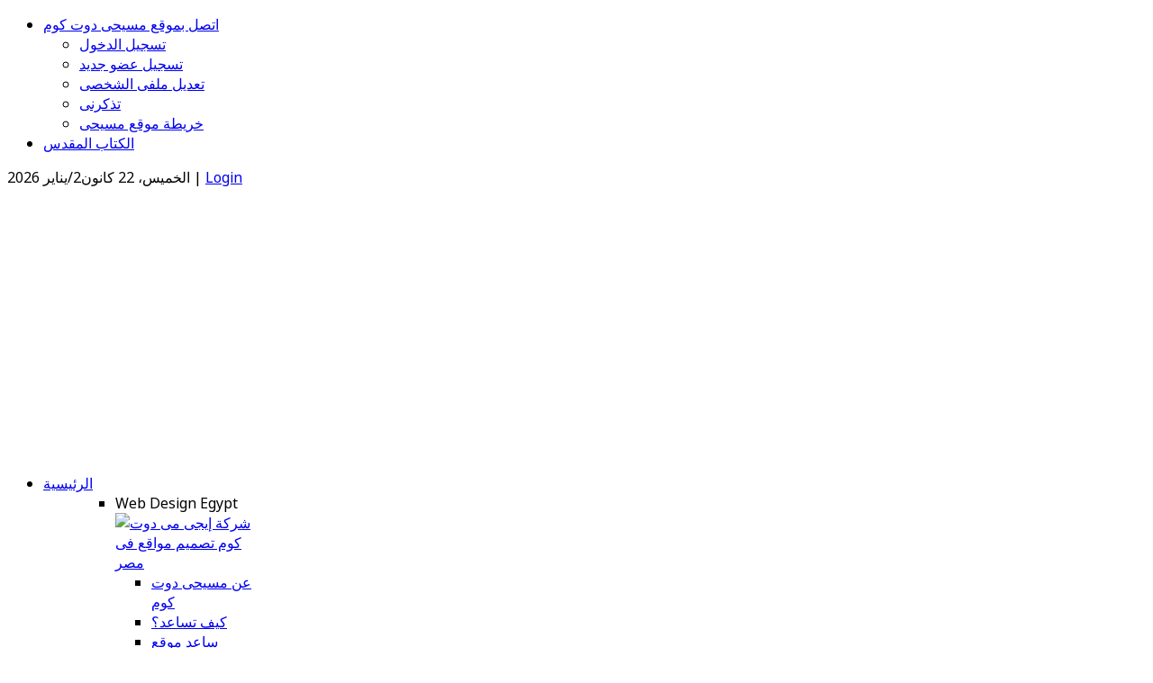

--- FILE ---
content_type: text/html; charset=utf-8
request_url: https://mase7y.com/2014-09-18-07-11-58.html
body_size: 18613
content:
<!DOCTYPE html>
<!--[if lt IE 7]>      <html prefix="og: http://ogp.me/ns#" class="no-js lt-ie9 lt-ie8 lt-ie7"  lang="ar-aa"> <![endif]-->
<!--[if IE 7]>         <html prefix="og: http://ogp.me/ns#" class="no-js lt-ie9 lt-ie8"  lang="ar-aa"> <![endif]-->
<!--[if IE 8]>         <html prefix="og: http://ogp.me/ns#" class="no-js lt-ie9"  lang="ar-aa"> <![endif]-->
<!--[if gt IE 8]><!--> <html prefix="og: http://ogp.me/ns#" class="no-js" lang="ar-aa"> <!--<![endif]-->
    <head>
   <script async src="https://pagead2.googlesyndication.com/pagead/js/adsbygoogle.js?client=ca-pub-4826692020101985"
     crossorigin="anonymous"></script>
  <script data-ad-client="ca-pub-4826692020101985" async src="https://pagead2.googlesyndication.com/pagead/js/adsbygoogle.js"></script>
<script>
  (adsbygoogle = window.adsbygoogle || []).push({
    google_ad_client: "ca-pub-8345318715930726",
    enable_page_level_ads: true
  });
</script>
        <meta http-equiv="X-UA-Compatible" content="IE=edge,chrome=1">
        <base href="https://mase7y.com/2014-09-18-07-11-58.html" />
	<meta http-equiv="content-type" content="text/html; charset=utf-8" />
	<meta name="keywords" content="مسيحى,مسيح, موقع مسيحى,مسيحيون,مسيحيين,أقباط, مصريين,مصريون, كنسى, قبطى,موقع قبطى, تاريخ الكنيسة, السيد المسيح, يسوع المسيح,يسوع المسيح ,ربى يسوع,يسوع,الكنيسة القبطية, مارمرقس, البابا شنودة, البابا كيرلس , أثناسيوس, مصر, أقباط, قبطى, فرعونى, تاريخ قبطى,عيدالصعود,الصعود,صعود المسيح,صعود الرب يسوع,صعود, حضارة قبطية, أورثوذكس, كنائس, ترانيم , ألحان, الحان, عظات, مؤتمرات, مسيحنا, يسوع, مخلص,العذراء مربم, قديسين, شفاعة,سنكسار, قطمارس,إنجيل, انجيل, ملائكة, معمودية, أسرار
  موقع مسيحى دوت كوم ,موقع كل المسيحيين الاقباط ,مسيحى ,  مسيح , المسيح , يسوع المسيح, البابا تواضروس, الدين المسيحى,الكنيسة المصرية الأرثوذكسية, بطريركية الاقباط الاورثوذكس, ترانيم,صور,عظات,مقالات, المسيحية," />
	<meta name="rights" content="حقوق الموقع محفوظة لموقع مسيحى دوت كوم، لا ينقل منه إلا بذكر مأخوذ من موقع مسيحى دوت كوم او بإذن كتابى" />
	<meta name="viewport" content="width=device-width, initial-scale=1.0" />
	<meta name="description" content="موقع مسيحى دوت كوم - موقع كل المسيحيين الاقباط - مسيحى -  مسيح - المسيح - يسوع المسيح - البابا تواضروس" />
	<title>أخبار مسيحية متنوعة - مسيحى دوت كوم</title>
	<link href="/2014-09-18-07-11-58.feed?type=rss" rel="alternate" type="application/rss+xml" title="RSS 2.0" />
	<link href="/2014-09-18-07-11-58.feed?type=atom" rel="alternate" type="application/atom+xml" title="Atom 1.0" />
	<link href="/templates/shaper_newsplus/favicon.ico" rel="shortcut icon" type="image/vnd.microsoft.icon" />
	<link href="https://mase7y.com/component/search/?Itemid=536&amp;format=opensearch" rel="search" title="البحث مسيحى دوت كوم" type="application/opensearchdescription+xml" />
	<link href="https://cdn.jsdelivr.net/npm/simple-line-icons@2.4.1/css/simple-line-icons.css" rel="stylesheet" type="text/css" />
	<link href="/templates/shaper_newsplus/css/k2.css?v=2.10.3" rel="stylesheet" type="text/css" />
	<link href="/components/com_jcomments/tpl/default/style.css?v=3002" rel="stylesheet" type="text/css" />
	<link href="/components/com_jcomments/tpl/default/style_rtl.css?v=3002" rel="stylesheet" type="text/css" />
	<link href="/templates/shaper_newsplus/css/bootstrap.min.rtl.css" rel="stylesheet" type="text/css" />
	<link href="/templates/shaper_newsplus/css/bootstrap-responsive.min.rtl.css" rel="stylesheet" type="text/css" />
	<link href="/plugins/system/helix/css/font-awesome.css" rel="stylesheet" type="text/css" />
	<link href="//fonts.googleapis.com/css?family=Helvetica:700" rel="stylesheet" type="text/css" />
	<link href="//fonts.googleapis.com/css?family=Arial" rel="stylesheet" type="text/css" />
	<link href="//fonts.googleapis.com/css?family=Noto+Sans+Coptic" rel="stylesheet" type="text/css" />
	<link href="/plugins/system/helix/css/mobile-menu.css" rel="stylesheet" type="text/css" />
	<link href="/templates/shaper_newsplus/css/template.css" rel="stylesheet" type="text/css" />
	<link href="/templates/shaper_newsplus/css/presets/preset1.css" rel="stylesheet" type="text/css" />
	<link href="/media/com_acymailing/css/module_default.css?v=1479733558" rel="stylesheet" type="text/css" />
	<link href="/modules/mod_sptab/assets/css/raw.css.php?id=213" rel="stylesheet" type="text/css" />
	<link href="/modules/mod_sp_news_highlighter/assets/css/style.css" rel="stylesheet" type="text/css" />
	<style type="text/css">
.container{max-width:1170px}body, p{font-family:'Helvetica';}h1, h2, h3, h4, h5{font-family:'Arial';}body, p{font-family:'Noto Sans Coptic';}
#sp-main-body-wrapper{background: rgba(246, 180, 74, 0) !important; padding: 30px 0 !important; }

#sp-main-body-wrapper{background: rgba(246, 180, 74, 0) !important; padding: 30px 0 !important; }
#sptab213 .tabs_mask, #sptab213 ul.tabs_container li span {height:20px;line-height:20px;}#sptab213 .tab-padding {padding:10px 0 0 0}#sp-nh124 {color:#666666;background:#ffffff}.sp-nh-item{background:#ffffff}a.sp-nh-link {color:#000000}a.sp-nh-link:hover {color:#039ee1}.sp-nh-buttons,.sp-nh-item,.sp-nh-prev,.sp-nh-next {height:50px;line-height:50px}.sp-nh-prev,.sp-nh-next{background-image: url(/modules/mod_sp_news_highlighter/assets/images/style1.png)}
	</style>
	<script src="/media/jui/js/jquery.min.js?17d9d81ef02400fd97f24dfc09593131" type="text/javascript"></script>
	<script src="/media/jui/js/jquery-noconflict.js?17d9d81ef02400fd97f24dfc09593131" type="text/javascript"></script>
	<script src="/media/jui/js/jquery-migrate.min.js?17d9d81ef02400fd97f24dfc09593131" type="text/javascript"></script>
	<script src="/media/k2/assets/js/k2.frontend.js?v=2.10.3&b=20200429&sitepath=/" type="text/javascript"></script>
	<script src="/media/system/js/caption.js?17d9d81ef02400fd97f24dfc09593131" type="text/javascript"></script>
	<script src="/media/jui/js/bootstrap.min.js?17d9d81ef02400fd97f24dfc09593131" type="text/javascript"></script>
	<script src="/plugins/system/helix/js/jquery-noconflict.js" type="text/javascript"></script>
	<script src="/plugins/system/helix/js/modernizr-2.6.2.min.js" type="text/javascript"></script>
	<script src="/plugins/system/helix/js/helix.core.js" type="text/javascript"></script>
	<script src="/plugins/system/helix/js/menu.js" type="text/javascript"></script>
	<script src="/templates/shaper_newsplus/js/main.js" type="text/javascript"></script>
	<script src="/media/com_acymailing/js/acymailing_module.js?v=550" type="text/javascript" async="async"></script>
	<script src="/modules/mod_sptab/assets/js/jquery.easing.1.3.min.js" type="text/javascript"></script>
	<script src="/modules/mod_sptab/assets/js/sptab.js" type="text/javascript"></script>
	<script src="//connect.facebook.net/en_US/all.js#xfbml=1&appId=354400064582736" type="text/javascript"></script>
	<script src="/modules/mod_sp_news_highlighter/assets/js/sp_highlighter.js" type="text/javascript"></script>
	<script type="text/javascript">
jQuery(window).on('load',  function() {
				new JCaption('img.caption');
			});spnoConflict(function($){

					function mainmenu() {
						$('.sp-menu').spmenu({
							startLevel: 0,
							direction: 'rtl',
							initOffset: {
								x: 0,
								y: 0
							},
							subOffset: {
								x: 0,
								y: 0
							},
							center: 0
						});
			}

			mainmenu();

			$(window).on('resize',function(){
				mainmenu();
			});


			});	if(typeof acymailing == 'undefined'){
					var acymailing = Array();
				}
				acymailing['NAMECAPTION'] = 'Name';
				acymailing['NAME_MISSING'] = 'Please enter your name';
				acymailing['EMAILCAPTION'] = 'E-mail';
				acymailing['VALID_EMAIL'] = 'Please enter a valid e-mail address';
				acymailing['ACCEPT_TERMS'] = 'Please check the Terms and Conditions';
				acymailing['CAPTCHA_MISSING'] = 'The captcha is invalid, please try again';
				acymailing['NO_LIST_SELECTED'] = 'Please select the lists you want to subscribe to';
		
	</script>

            
</head>
    <body  class="category subpage  rtl preset1 menu-2014-09-18-07-11-58 responsive bg hfeed clearfix">
		<div class="body-innerwrapper">
        <!--[if lt IE 8]>
        <div class="chromeframe alert alert-danger" style="text-align:center">You are using an <strong>outdated</strong> browser. Please <a target="_blank" href="http://browsehappy.com/">upgrade your browser</a> or <a target="_blank" href="http://www.google.com/chromeframe/?redirect=true">activate Google Chrome Frame</a> to improve your experience.</div>
        <![endif]-->
        <section id="sp-header-top-wrapper" 
                class=" "><div class="container"><div class="row-fluid" id="header-top">
<div id="sp-top-menu" class="span8"><ul class="nav header-top-menu">
<li class="item-424 deeper parent"><a href="/contact-us.html" >اتصل بموقع مسيحى دوت كوم  </a><ul class="nav-child unstyled small"><li class="item-518"><a href="/contact-us/login.html" >تسجيل الدخول</a></li><li class="item-519"><a href="/contact-us/register.html" >تسجيل عضو جديد</a></li><li class="item-520"><a href="/contact-us/edit-profile.html" >تعديل ملفى الشخصى</a></li><li class="item-521"><a href="/contact-us/remember-me.html" >تذكرنى</a></li><li class="item-693"><a href="/contact-us/site-map.html" >خريطة موقع مسيحى </a></li></ul></li><li class="item-922"><a href="/الكتاب-المقدس.html" >الكتاب المقدس</a></li></ul>
</div>

<div id="sp-day-signing" class="span4 visible-desktop">
<div class="sp-date ">
	الخميس، 22 كانون2/يناير 2026 | <a href='/contact-us/login.html'>Login</a></div></div>
</div></div></section><section id="sp-logo-wrapper" 
                class=" "><div class="container"><div class="row-fluid" id="logo">
<div id="sp-logo" class="span3"><div class="logo-wrapper"><a href="/"><img alt="" class="image-logo" src="/images/helix/masehy_logoNew01.png" /></a></div></div>

<div id="sp-top-add" class="span9"><div class="module ">	
	<div class="mod-wrapper clearfix">		
				<div class="mod-content clearfix">	
			<div class="mod-inner clearfix">
				

<div class="custom"  >
	<script async src="https://pagead2.googlesyndication.com/pagead/js/adsbygoogle.js?client=ca-pub-4826692020101985"
     crossorigin="anonymous"></script>
<!-- Mase7y Beside Logo H 2021 -->
<ins class="adsbygoogle"
     style="display:block"
     data-ad-client="ca-pub-4826692020101985"
     data-ad-slot="1350436384"
     data-ad-format="auto"></ins>
<script>
     (adsbygoogle = window.adsbygoogle || []).push({});
</script></div>
			</div>
		</div>
	</div>
</div>
<div class="gap"></div>
</div>
</div></div></section><section id="sp-menu-wrapper" 
                class=" "><div class="container"><div class="row-fluid" id="menu">
<div id="sp-menu" class="span12">

<div class="custom"  >
	<script data-ad-client="ca-pub-4826692020101985" async src="https://pagead2.googlesyndication.com/pagead/js/adsbygoogle.js"></script></div>
	


			<div id="sp-main-menu" class="visible-desktop">
				<ul class="sp-menu level-0"><li class="menu-item first parent "><a href="https://mase7y.com/" class="menu-item first parent " ><span class="menu"><span class="menu-title">الرئيسية</span></span></a><div class="sp-submenu"><div class="sp-submenu-wrap"><div class="sp-submenu-inner clearfix" style="width: 1170px;"><div class="megacol col1 first" style="width: 240px;"><ul class="sp-menu level-1"><ul class="sp-menu level-1"><li class="menu-item sp-menu-group"><div class="sp-menu-group"><div class="sp-menu-group-content"><div class="module ">	
	<div class="mod-wrapper-menu clearfix">
		<div class="bannergroup">
	<div class="bannerheader">
		Web Design Egypt	</div>

	<div class="banneritem">
																																																																			<a
							href="/component/banners/click/7.html" target="_blank" rel="noopener noreferrer"
							title="Menu Add EgyMe 01">
							<img
								src="https://mase7y.com/images/banners/aboutEgyMeDotCOm.png"
								alt="شركة إيجى مى دوت كوم تصميم مواقع فى مصر"
								 width="307"								 height="297"							/>
						</a>
																<div class="clr"></div>
	</div>

</div>
	</div>
</div>
<div class="module ">	
	<div class="mod-wrapper-menu clearfix">
		<ul class="nav ">
<li class="item-509"><a href="/عن-موقع-مسيحى-دوت-كوم.html" >عن مسيحى دوت كوم</a></li><li class="item-511"><a href="/help-mase7y-dot-com.html" >كيف تساعد؟</a></li><li class="item-512"><a href="/ساعد-موقع-مسيحى-دوت-كوم.html" >ساعد موقع مسيحي</a></li></ul>
	</div>
</div>
</div></div></li></ul></ul></div></div></div></div><div class="sp-submenu"><div class="sp-submenu-wrap"><div class="sp-submenu-inner clearfix" style="width: 1170px;"><div class="megacol col1 first" style="width: 240px;"><ul class="sp-menu level-1"><li class="menu-item first sp-menu-group"><div class="sp-menu-group"><div class="sp-menu-group-title"><a href="/index.php/2014-09-18-07-06-57" class="menu-item first sp-menu-group" ><span class="menu"><span class="menu-title">أخبار مسيحى دوت كوم</span></span></a></div><div class="sp-menu-group-content"><ul class="sp-menu level-1"><li class="menu-item first"><a href="/index.php/2014-09-18-07-08-32" class="menu-item first" ><span class="menu"><span class="menu-title">أخبار الإيبارشيات</span></span></a></li><li class="menu-item"><a href="/index.php/2014-09-18-07-09-12" class="menu-item" ><span class="menu"><span class="menu-title">أخبار مسيحية عالمية</span></span></a></li><li class="menu-item"><a href="/index.php/2014-09-18-07-09-55" class="menu-item" ><span class="menu"><span class="menu-title">أخبار مسحية مصورة</span></span></a></li><li class="menu-item last"><a href="/index.php/2014-09-18-07-11-58" class="menu-item last" ><span class="menu"><span class="menu-title">أخبار مسيحية متنوعة</span></span></a></li></ul></div></div></li><li class="menu-item sp-menu-group"><div class="sp-menu-group"><div class="sp-menu-group-title"><a href="http://mase7y.com/index.php/hymns-videos" class="menu-item sp-menu-group" ><span class="menu"><span class="menu-title">فيديوهات مسيحى</span></span></a></div><div class="sp-menu-group-content"><div class="module  right-for-sp-tab video">	
	<div class="mod-wrapper-menu clearfix">
		
<div id="k2ModuleBox166" class="k2ItemsBlock  right-for-sp-tab video">

	
	  <ul>
        <li class="even">

      <!-- Plugins: BeforeDisplay -->
      
      <!-- K2 Plugins: K2BeforeDisplay -->
      
      <div class="media">

			
			

						<a class="moduleItemImage" href="/component/k2/item/572-pope-s-visit-twadharos-second-kenda-divine-liturgy-of-st-mina-church-calgary-canada.html" title="Continue reading &quot;زيارة قداسة البابا تواضروس الثاني ..كندا.. القداس الإلهى من كنسية مارمينا كالجرى بكندا&quot;">
				<img src="/media/k2/items/cache/14539468928e429f2da74154ccea470c_S.jpg" alt="زيارة قداسة البابا تواضروس الثاني ..كندا.. القداس الإلهى من كنسية مارمينا كالجرى بكندا"/>
			</a>
			
			



    		 <div class="media-body">

								<a class="moduleItemTitle" href="/component/k2/item/572-pope-s-visit-twadharos-second-kenda-divine-liturgy-of-st-mina-church-calgary-canada.html">زيارة قداسة البابا تواضروس الثاني ..كندا.. القداس الإلهى من كنسية مارمينا كالجرى بكندا</a>
				
									<span class="moduleItemDateCreated">%AM, %29 %958 %2014</span>
				

    		 </div>
      </div>

    

     
      
      <!-- Plugins: AfterDisplayTitle -->
      
      <!-- K2 Plugins: K2AfterDisplayTitle -->
      
      <!-- Plugins: BeforeDisplayContent -->
      
      <!-- K2 Plugins: K2BeforeDisplayContent -->
      
      	 
      	     
      
      
      <div class="clr"></div>

     

      <div class="clr"></div>

      <!-- Plugins: AfterDisplayContent -->
      
      <!-- K2 Plugins: K2AfterDisplayContent -->
      


      
      
      
			
			
			
      <!-- Plugins: AfterDisplay -->
      
      <!-- K2 Plugins: K2AfterDisplay -->
      
      <div class="clr"></div>
    </li>
        <li class="odd">

      <!-- Plugins: BeforeDisplay -->
      
      <!-- K2 Plugins: K2BeforeDisplay -->
      
      <div class="media">

			
			

						<a class="moduleItemImage" href="/component/k2/item/573-pope-s-speech-twadharos-canada.html" title="Continue reading &quot;كلمة البابا تواضروس - كندا&quot;">
				<img src="/media/k2/items/cache/fe8bfc1b99c9ede76699e9aaec65452f_S.jpg" alt="كلمة البابا تواضروس - كندا"/>
			</a>
			
			



    		 <div class="media-body">

								<a class="moduleItemTitle" href="/component/k2/item/573-pope-s-speech-twadharos-canada.html">كلمة البابا تواضروس - كندا</a>
				
									<span class="moduleItemDateCreated">%AM, %29 %958 %2014</span>
				

    		 </div>
      </div>

    

     
      
      <!-- Plugins: AfterDisplayTitle -->
      
      <!-- K2 Plugins: K2AfterDisplayTitle -->
      
      <!-- Plugins: BeforeDisplayContent -->
      
      <!-- K2 Plugins: K2BeforeDisplayContent -->
      
      	 
      	     
      
      
      <div class="clr"></div>

     

      <div class="clr"></div>

      <!-- Plugins: AfterDisplayContent -->
      
      <!-- K2 Plugins: K2AfterDisplayContent -->
      


      
      
      
			
			
			
      <!-- Plugins: AfterDisplay -->
      
      <!-- K2 Plugins: K2AfterDisplay -->
      
      <div class="clr"></div>
    </li>
        <li class="even lastItem">

      <!-- Plugins: BeforeDisplay -->
      
      <!-- K2 Plugins: K2BeforeDisplay -->
      
      <div class="media">

			
			

						<a class="moduleItemImage" href="/component/k2/item/574-pope-twadharos-second-channel-spiritual-meeting-freedom.html" title="Continue reading &quot;قداسة البابا تواضروس الثاني Spiritual meeting قناة الحرية&quot;">
				<img src="/media/k2/items/cache/e2514efc12d4fe082fdc20ab2f336dc3_S.jpg" alt="قداسة البابا تواضروس الثاني Spiritual meeting قناة الحرية"/>
			</a>
			
			



    		 <div class="media-body">

								<a class="moduleItemTitle" href="/component/k2/item/574-pope-twadharos-second-channel-spiritual-meeting-freedom.html">قداسة البابا تواضروس الثاني Spiritual meeting قناة الحرية</a>
				
									<span class="moduleItemDateCreated">%AM, %29 %958 %2014</span>
				

    		 </div>
      </div>

    

     
      
      <!-- Plugins: AfterDisplayTitle -->
      
      <!-- K2 Plugins: K2AfterDisplayTitle -->
      
      <!-- Plugins: BeforeDisplayContent -->
      
      <!-- K2 Plugins: K2BeforeDisplayContent -->
      
      	 
      	     
      
      
      <div class="clr"></div>

     

      <div class="clr"></div>

      <!-- Plugins: AfterDisplayContent -->
      
      <!-- K2 Plugins: K2AfterDisplayContent -->
      


      
      
      
			
			
			
      <!-- Plugins: AfterDisplay -->
      
      <!-- K2 Plugins: K2AfterDisplay -->
      
      <div class="clr"></div>
    </li>
        <li class="clearList"></li>
  </ul>
  
	
		<div class="k2FeedIcon">
		<a href="/component/k2/itemlist.feed?moduleID=166" title="Subscribe to this RSS feed">
			<span>Subscribe to this RSS feed</span>
		</a>
		<div class="clr"></div>
	</div>
	
</div>
	</div>
</div>
</div></div></li></ul></div><div class="megacol col2" style="width: 240px;"><ul class="sp-menu level-1"><li class="menu-item first sp-menu-group"><div class="sp-menu-group"><div class="sp-menu-group-title"><a href="#" class="menu-item first sp-menu-group" ><span class="menu"><span class="menu-title">أكثر المقالات قراءة</span></span></a></div><div class="sp-menu-group-content"><div class="module  right-for-sp-tab">	
	<div class="mod-wrapper-menu clearfix">
		
<div id="k2ModuleBox156" class="k2ItemsBlock  right-for-sp-tab">

	
	  <ul>
        <li class="even">

      <!-- Plugins: BeforeDisplay -->
      
      <!-- K2 Plugins: K2BeforeDisplay -->
      
      <div class="media">

			
			

						<a class="moduleItemImage" href="/component/k2/item/982-البابا-تواضروس-يوفد-مندوبين-لتهنئة-الطوائف-بالكريسماس.html" title="Continue reading &quot;البابا تواضروس يوفد مندوبين لتهنئة الطوائف بالكريسماس&quot;">
				<img src="/media/k2/items/cache/937d96879d6edd9b329e7774b441a1f4_S.jpg" alt="البابا تواضروس يوفد مندوبين لتهنئة الطوائف بالكريسماس"/>
			</a>
			
			



    		 <div class="media-body">

								<a class="moduleItemTitle" href="/component/k2/item/982-البابا-تواضروس-يوفد-مندوبين-لتهنئة-الطوائف-بالكريسماس.html">البابا تواضروس يوفد مندوبين لتهنئة الطوائف بالكريسماس</a>
				
									<span class="moduleItemDateCreated">%AM, %30 %041 %-0001</span>
				

    		 </div>
      </div>

    

     
      
      <!-- Plugins: AfterDisplayTitle -->
      
      <!-- K2 Plugins: K2AfterDisplayTitle -->
      
      <!-- Plugins: BeforeDisplayContent -->
      
      <!-- K2 Plugins: K2BeforeDisplayContent -->
      
      	 
      	     
      
      
      <div class="clr"></div>

     

      <div class="clr"></div>

      <!-- Plugins: AfterDisplayContent -->
      
      <!-- K2 Plugins: K2AfterDisplayContent -->
      


      
      
      
			
			
			
      <!-- Plugins: AfterDisplay -->
      
      <!-- K2 Plugins: K2AfterDisplay -->
      
      <div class="clr"></div>
    </li>
        <li class="odd">

      <!-- Plugins: BeforeDisplay -->
      
      <!-- K2 Plugins: K2BeforeDisplay -->
      
      <div class="media">

			
			

						<a class="moduleItemImage" href="/component/k2/item/994-25-صورة-ترصد-القداس-الأول-بكاتدرائية-ميلاد-المسيح-في-العاصمة-الإدارية.html" title="Continue reading &quot;25 صورة ترصد القداس الأول بكاتدرائية ميلاد المسيح في العاصمة الإدارية&quot;">
				<img src="/media/k2/items/cache/b2817edf79750dc373157d782cce30ec_S.jpg" alt="25 صورة ترصد القداس الأول بكاتدرائية ميلاد المسيح في العاصمة الإدارية"/>
			</a>
			
			



    		 <div class="media-body">

								<a class="moduleItemTitle" href="/component/k2/item/994-25-صورة-ترصد-القداس-الأول-بكاتدرائية-ميلاد-المسيح-في-العاصمة-الإدارية.html">25 صورة ترصد القداس الأول بكاتدرائية ميلاد المسيح في العاصمة الإدارية</a>
				
									<span class="moduleItemDateCreated">%AM, %30 %041 %-0001</span>
				

    		 </div>
      </div>

    

     
      
      <!-- Plugins: AfterDisplayTitle -->
      
      <!-- K2 Plugins: K2AfterDisplayTitle -->
      
      <!-- Plugins: BeforeDisplayContent -->
      
      <!-- K2 Plugins: K2BeforeDisplayContent -->
      
      	 
      	     
      
      
      <div class="clr"></div>

     

      <div class="clr"></div>

      <!-- Plugins: AfterDisplayContent -->
      
      <!-- K2 Plugins: K2AfterDisplayContent -->
      


      
      
      
			
			
			
      <!-- Plugins: AfterDisplay -->
      
      <!-- K2 Plugins: K2AfterDisplay -->
      
      <div class="clr"></div>
    </li>
        <li class="even lastItem">

      <!-- Plugins: BeforeDisplay -->
      
      <!-- K2 Plugins: K2BeforeDisplay -->
      
      <div class="media">

			
			

						<a class="moduleItemImage" href="/component/k2/item/981-قنصل-مصر-في-باريس-تهنئ-الأنبا-مارك-بتجليسه.html" title="Continue reading &quot;قنصل مصر في باريس تهنئ الأنبا مارك بتجليسه&quot;">
				<img src="/media/k2/items/cache/f3107c7911141734e4eeaad24ed6c748_S.jpg" alt="قنصل مصر في باريس تهنئ الأنبا مارك بتجليسه"/>
			</a>
			
			



    		 <div class="media-body">

								<a class="moduleItemTitle" href="/component/k2/item/981-قنصل-مصر-في-باريس-تهنئ-الأنبا-مارك-بتجليسه.html">قنصل مصر في باريس تهنئ الأنبا مارك بتجليسه</a>
				
									<span class="moduleItemDateCreated">%AM, %30 %041 %-0001</span>
				

    		 </div>
      </div>

    

     
      
      <!-- Plugins: AfterDisplayTitle -->
      
      <!-- K2 Plugins: K2AfterDisplayTitle -->
      
      <!-- Plugins: BeforeDisplayContent -->
      
      <!-- K2 Plugins: K2BeforeDisplayContent -->
      
      	 
      	     
      
      
      <div class="clr"></div>

     

      <div class="clr"></div>

      <!-- Plugins: AfterDisplayContent -->
      
      <!-- K2 Plugins: K2AfterDisplayContent -->
      


      
      
      
			
			
			
      <!-- Plugins: AfterDisplay -->
      
      <!-- K2 Plugins: K2AfterDisplay -->
      
      <div class="clr"></div>
    </li>
        <li class="clearList"></li>
  </ul>
  
	
		<div class="k2FeedIcon">
		<a href="/component/k2/itemlist.feed?moduleID=156" title="Subscribe to this RSS feed">
			<span>Subscribe to this RSS feed</span>
		</a>
		<div class="clr"></div>
	</div>
	
</div>
	</div>
</div>
</div></div></li><li class="menu-item sp-menu-group"><div class="sp-menu-group"><div class="sp-menu-group-title"><a href="#" class="menu-item sp-menu-group" ><span class="menu"><span class="menu-title">عن مسيحى دوت كوم</span></span></a></div><div class="sp-menu-group-content"><ul class="sp-menu level-1"><li class="menu-item first"><a href="/home/about-mase7y/help-mase7y-dot-com.html" class="menu-item first" ><span class="menu"><span class="menu-title">كيف تساعد؟</span></span></a></li><li class="menu-item"><div class="sp-menu-group"><div class="sp-menu-group-title"><a href="http://www.EgyMe.com" target="_blank" class="menu-item" ><span class="menu"><span class="menu-title">صمم موقعك معنا</span></span></a></div></div></li><li class="menu-item"><a href="/home/about-mase7y/donate-to-mase7y.html" class="menu-item" ><span class="menu"><span class="menu-title">تبرع لموقع مسيحي</span></span></a></li><li class="menu-item last"><div class="sp-menu-group"><div class="sp-menu-group-title"><a href="/home/about-mase7y/advertise-with-mase7y.html" class="menu-item last" ><span class="menu"><span class="menu-title">إعلن معنا</span></span></a></div></div></li></ul></div></div></li></ul></div><div class="megacol col3 last" style="width: 240px;"><ul class="sp-menu level-1"><li class="menu-item first sp-menu-group"><div class="sp-menu-group"><div class="sp-menu-group-title"><a href="/home/design-your-church-website.html" class="menu-item first sp-menu-group" ><span class="menu"><span class="menu-title">صمم موقع كنيستك</span></span></a></div><div class="sp-menu-group-content"><div class="module ">	
	<div class="mod-wrapper-menu clearfix">
		<div class="bannergroup">
	<div class="bannerheader">
		Web Design Egypt	</div>

	<div class="banneritem">
																																																																			<a
							href="/component/banners/click/7.html" target="_blank" rel="noopener noreferrer"
							title="Menu Add EgyMe 01">
							<img
								src="https://mase7y.com/images/banners/aboutEgyMeDotCOm.png"
								alt="شركة إيجى مى دوت كوم تصميم مواقع فى مصر"
								 width="307"								 height="297"							/>
						</a>
																<div class="clr"></div>
	</div>

</div>
	</div>
</div>
</div></div></li></ul></div></div></div></div></li><li class="menu-item parent "><a href="#" class="menu-item parent "><span class="menu"><span class="menu-title">المكتبة القبطية </span></span></a><div class="sp-submenu"><div class="sp-submenu-wrap"><div class="sp-submenu-inner clearfix" style="width: 800px;"><div class="megacol col1 first" style="width: 200px;"><ul class="sp-menu level-1"><li class="menu-item first"><a href="/coptic-library/entries-entries-entries-spiritual-christian-theological-articles.html" class="menu-item first" ><span class="menu"><span class="menu-title">مقالات || مقالات مسيحية - مقالات روحية - مقالات لاهوتية</span></span></a></li><li class="menu-item"><a href="/coptic-library/encyclopedia-of-pope-shenouda.html" class="menu-item" ><span class="menu"><span class="menu-title">قداسة البابا شنودة الثالث || موسوعة قداسة البابا شنودة الثالث</span></span></a></li><li class="menu-item"><a href="/coptic-library/pope-taodharos-second-encyclopedia-pope-taodharos-second.html" class="menu-item" ><span class="menu"><span class="menu-title">قداسة البابا تواضروس الثانى || موسوعة قداسة البابا تواضروس الثانى</span></span></a></li><li class="menu-item"><a href="/coptic-library/download-library.html" class="menu-item" ><span class="menu"><span class="menu-title">مكتبة التحميل – مكتبة التنزيل – مكتبة الكتب </span></span></a></li></ul></div><div class="megacol col2" style="width: 200px;"><ul class="sp-menu level-1"><li class="menu-item first"><a href="/coptic-library/reflections-reflections-christian-spiritual-meditations-church.html" class="menu-item first" ><span class="menu"><span class="menu-title">تأملات مسيحية || تاملات روحية - تأملات كنسية</span></span></a></li><li class="menu-item"><a href="/coptic-library/magazines-magazines-magazines-coptic-christian-profiles-coptic-christian-newspapers.html" class="menu-item" ><span class="menu"><span class="menu-title">مجلات || مجلات مسيحية - مجلات قبطية - نبذات مسيحية - جرائد قبطية</span></span></a></li><li class="menu-item"><a href="/coptic-library/verse-of-the-day-of-the-bible.html" class="menu-item" ><span class="menu"><span class="menu-title">آية اليوم من الكتاب المقدس</span></span></a></li><li class="menu-item"><a href="/coptic-library/i-liked-the-story-of-a-christian.html" class="menu-item" ><span class="menu"><span class="menu-title">قصة مسيحية أعجبتني</span></span></a></li></ul></div><div class="megacol col3" style="width: 200px;"><ul class="sp-menu level-1"><li class="menu-item first"><a href="/coptic-library/the-story-of-the-history-of-the-church.html" class="menu-item first" ><span class="menu"><span class="menu-title">قصة من تاريخ الكنيسة</span></span></a></li><li class="menu-item"><a href="/coptic-library/reflections-variety.html" class="menu-item" ><span class="menu"><span class="menu-title">تأملات متنوعة</span></span></a></li><li class="menu-item"><a href="/coptic-library/stories-of-qmus-ephraim-of-jerusalem.html" class="menu-item" ><span class="menu"><span class="menu-title">قصص للقمص أفرايم الأورشليمي</span></span></a></li><li class="menu-item"><a href="/coptic-library/download-power-point-hymns.html" class="menu-item" ><span class="menu"><span class="menu-title">تنزيل ترانيم باور بوينت</span></span></a></li></ul></div><div class="megacol col4 last" style="width: 200px;"><ul class="sp-menu level-1"><li class="menu-item first parent "><a href="/coptic-library/الكتاب-المقدس1.html" class="menu-item first parent " ><span class="menu"><span class="menu-title">الكتاب المقدس</span></span></a><div class="sp-submenu"><div class="sp-submenu-wrap"><div class="sp-submenu-inner clearfix" style="width: 200px;"><div class="megacol col1 first" style="width: 200px;"><ul class="sp-menu level-2"><li class="menu-item first"><a href="/coptic-library/الكتاب-المقدس1/العهد-القديم10.html" class="menu-item first" ><span class="menu"><span class="menu-title">العهد القديم</span></span></a></li><li class="menu-item last"><a href="/coptic-library/الكتاب-المقدس1/العهد-الجديد2.html" class="menu-item last" ><span class="menu"><span class="menu-title">العهد الجديد</span></span></a></li></ul></div></div></div></div></li></ul></div></div></div></div></li><li class="menu-item parent "><a href="#" class="menu-item parent "><span class="menu"><span class="menu-title">المجتمع القبطي</span></span></a><div class="sp-submenu"><div class="sp-submenu-wrap"><div class="sp-submenu-inner clearfix" style="width: 600px;"><div class="megacol col1 first" style="width: 200px;"><ul class="sp-menu level-1"><li class="menu-item first"><a href="/coptic-community/who-is-jesus-christ-is-jesus-christ-is-the-son-of-god.html" class="menu-item first" ><span class="menu"><span class="menu-title">قالوا عن يسوع المسيح || من هو يسوع المسيح؟ هل يسوع المسيح هو إبن الله؟</span></span></a></li><li class="menu-item"><a href="/coptic-community/questions-about-christianity-questions-years-with-christian-visitors-questions-people.html" class="menu-item" ><span class="menu"><span class="menu-title">اسئلة || أسئلة عن المسيحية - أسئلة زوار مسيحى - سنوات مع اسئلة الناس</span></span></a></li><li class="menu-item"><a href="/coptic-community/gedo-wrinkled-and-questions-young-youth-corner.html" class="menu-item" ><span class="menu"><span class="menu-title">ركن جدو كرمشة || جدو كرمشة و اسئلة الشباب - ركن الشباب</span></span></a></li></ul></div><div class="megacol col2" style="width: 200px;"><ul class="sp-menu level-1"><li class="menu-item first"><a href="http://egyme.com/en/contact-us/it-careers-in-egypt " class="menu-item first" ><span class="menu"><span class="menu-title">وظائف || وظائف موقع مسيحى</span></span></a></li><li class="menu-item"><a href="#" class="menu-item"><span class="menu"><span class="menu-title">منتدى مسيحي دوت كوم || ارسل مقالاتك - حاور و شارك أفكارك</span></span></a></li><li class="menu-item"><a href="/contact-us" class="menu-item" ><span class="menu"><span class="menu-title">ارسل سؤال لجدو كرمشة</span></span></a></li></ul></div><div class="megacol col3 last" style="width: 200px;"><ul class="sp-menu level-1"><li class="menu-item first"><a href="/contact-us" class="menu-item first" ><span class="menu"><span class="menu-title">إرسل سؤال لمسيحى دوت نت</span></span></a></li><li class="menu-item"><a href="/coptic-community/questions-people-with-years-of-pope-shenouda.html" class="menu-item" ><span class="menu"><span class="menu-title">سنوات مع أسئلة الناس للبابا شنودة</span></span></a></li><li class="menu-item"><a href="/coptic-community/they-said-about-a-christian-site.html" class="menu-item" ><span class="menu"><span class="menu-title">قالوا عن موقع مسيحى</span></span></a></li></ul></div></div></div></div></li><li class="menu-item parent "><a href="#" class="menu-item parent "><span class="menu"><span class="menu-title">خدمات</span></span></a><div class="sp-submenu"><div class="sp-submenu-wrap"><div class="sp-submenu-inner clearfix" style="width: 200px;"><div class="megacol col1 first" style="width: 200px;"><ul class="sp-menu level-1"><li class="menu-item first"><a href="/services/christian-sites-send-your-site-now.html" class="menu-item first" ><span class="menu"><span class="menu-title">دليل المواقع المسيحية و القبطية</span></span></a></li></ul></div></div></div></div></li><li class="menu-item parent "><a href="#" class="menu-item parent "><span class="menu"><span class="menu-title">قنوات</span></span></a><div class="sp-submenu"><div class="sp-submenu-wrap"><div class="sp-submenu-inner clearfix" style="width: 600px;"><div class="megacol col1 first" style="width: 200px;"><ul class="sp-menu level-1"><li class="menu-item first"><a href="/channels/news-news-coptic-christian-church-global-news.html" class="menu-item first" ><span class="menu"><span class="menu-title">أخبار مسيحية || أخبار قبطية - أخبار كنسية - أخبار مسيحية عالمية</span></span></a></li><li class="menu-item"><a href="/channels/church-history.html" class="menu-item" ><span class="menu"><span class="menu-title">تاريخ الكنيسة</span></span></a></li><li class="menu-item"><a href="/channels/district-direct-channels-of-christianity.html" class="menu-item" ><span class="menu"><span class="menu-title">ستالايت || بث حى مباشر للقنوات المسيحية</span></span></a></li></ul></div><div class="megacol col2" style="width: 200px;"><ul class="sp-menu level-1"><li class="menu-item first"><a href="/channels/sayings-of-the-fathers.html" class="menu-item first" ><span class="menu"><span class="menu-title">أقوال الآباء || اقوال القديسين - الفيلوكاليا - الباتولوجى</span></span></a></li><li class="menu-item"><a href="/channels/seminary.html" class="menu-item" ><span class="menu"><span class="menu-title">اكليريكية</span></span></a></li><li class="menu-item"><a href="/channels/articles-and-ideas-to-serve-the-schools-and-one-youth-service-graduates.html" class="menu-item" ><span class="menu"><span class="menu-title">الخدمة || مقالات و أفكار لخدمة مدارس احد - خدمة شباب و خريجين</span></span></a></li></ul></div><div class="megacol col3 last" style="width: 200px;"><ul class="sp-menu level-1"><li class="menu-item first"><a href="/channels/video-library.html" class="menu-item first" ><span class="menu"><span class="menu-title">مكتبة فيديو مسيحي دوت كوم</span></span></a></li><li class="menu-item"><a href="/channels/holy-saints-of-the-coptic-church.html" class="menu-item" ><span class="menu"><span class="menu-title">قديسين || قديسين الكنيسة القبطية</span></span></a></li></ul></div></div></div></div></li><li class="menu-item last parent "><a href="#" class="menu-item last parent " ><span class="menu"><span class="menu-title">القراءات اليومية الكنسية</span></span></a><div class="sp-submenu"><div class="sp-submenu-wrap"><div class="sp-submenu-inner clearfix" style="width: 400px;"><div class="megacol col1 first" style="width: 200px;"><ul class="sp-menu level-1"><li class="menu-item first"><a href="/daily-readings-of-the-coptic-church/today-s-readings.html" class="menu-item first" ><span class="menu"><span class="menu-title">القراءات الكنسية  لهذا اليوم</span></span></a></li><li class="menu-item"><a href="/daily-readings-of-the-coptic-church/synaxarium.html" class="menu-item" ><span class="menu"><span class="menu-title">السنكسار</span></span></a></li><li class="menu-item"><a href="/daily-readings-of-the-coptic-church/readings-in-arabic.html" class="menu-item" ><span class="menu"><span class="menu-title">القراءات باللغة العربية </span></span></a></li><li class="menu-item"><a href="/daily-readings-of-the-coptic-church/events-for-this-year.html" class="menu-item" ><span class="menu"><span class="menu-title">نتيجة احداث هذا العام</span></span></a></li><li class="menu-item"><a href="/daily-readings-of-the-coptic-church/2014-09-11-08-49-18.html" class="menu-item" ><span class="menu"><span class="menu-title">إقرأ الكتاب المقدس بالعربية</span></span></a></li><li class="menu-item"><a href="/daily-readings-of-the-coptic-church/read-the-gospel-paulines-epistle.html" class="menu-item" ><span class="menu"><span class="menu-title">قراءة البولس</span></span></a></li><li class="menu-item"><a href="/daily-readings-of-the-coptic-church/alcatelikun.html" class="menu-item" ><span class="menu"><span class="menu-title">قراءة الكاثيليكون</span></span></a></li></ul></div><div class="megacol col2 last" style="width: 200px;"><ul class="sp-menu level-1"><li class="menu-item first"><a href="/daily-readings-of-the-coptic-church/acts-of-the-apostles.html" class="menu-item first" ><span class="menu"><span class="menu-title">قراءة الإبركسيس</span></span></a></li><li class="menu-item"><a href="/daily-readings-of-the-coptic-church/bible-mail.html" class="menu-item" ><span class="menu"><span class="menu-title">الكتاب المقدس الإلكتروني</span></span></a></li><li class="menu-item"><a href="/daily-readings-of-the-coptic-church/maps-of-the-bible.html" class="menu-item" ><span class="menu"><span class="menu-title">خرائط الكتاب المقدس</span></span></a></li><li class="menu-item"><a href="/daily-readings-of-the-coptic-church/the-holy-bible.html" class="menu-item" ><span class="menu"><span class="menu-title">The Holy Bible</span></span></a></li><li class="menu-item"><a href="/daily-readings-of-the-coptic-church/daily-readings.html" class="menu-item" ><span class="menu"><span class="menu-title">Daily Readings</span></span></a></li><li class="menu-item"><a href="/daily-readings-of-the-coptic-church/events-for-this-yeareg.html" class="menu-item" ><span class="menu"><span class="menu-title">Events for this year</span></span></a></li></ul></div></div></div></div></li></ul>        
			</div>  				
			</div>
</div></div></section><section id="sp-news-highlight-wrapper" 
                class=" "><div class="container"><div class="row-fluid" id="news-highlight">
<div id="sp-news-highlight" class="span9"><script type="text/javascript">
	jQuery(function($) {
		$('#sp-nh124').spNewsHighlighter({
			'interval': 5000,
            'fxduration': 500,
            'animation': "slide-vertical"
		});
	});
</script>

<div id="sp-nh124" class="sp_news_higlighter">
	<div class="sp-nh-buttons">
		<span class="sp-nh-text">أخبار مسيحية</span>
					<div id="sp-nh-prev124" class="sp-nh-prev"></div>
			<div id="sp-nh-next124" class="sp-nh-next"></div>
			</div>	
	<div id="sp-nh-items124" class="sp-nh-item">
					<div class="sp-nh-item">
				<a class="sp-nh-link" href="/2014-09-18-07-11-58/5896-قداسة-البابا-يستقبل-مجموعة-خدام-من-الولايات-المتحدة-الأمريكية.html"><span class="sp-nh-title"> قداسة البابا يستقبل مجموعة خدام من الولايات المتحدة الأمريكية</span> - <span class="sp-nh-date">الجمعة، 23 أيار 2025 22:51</span></a>	
			</div>
					<div class="sp-nh-item">
				<a class="sp-nh-link" href="/2014-09-18-07-11-58/4170-يزور-البابا-تواضروس-الثاني-الاسكندرية.html"><span class="sp-nh-title">يزور البابا تواضروس الثاني الاسكندرية </span> - <span class="sp-nh-date">الأربعاء، 01 تموز/يوليو 2015 11:52</span></a>	
			</div>
					<div class="sp-nh-item">
				<a class="sp-nh-link" href="/2014-09-18-07-11-58/5895-قداسة-البابا-يستقبل-صاحبي-القداسة-بطريرك-السريان-وكاثوليكوس-الأرمن-في-مركز-لوجوس.html"><span class="sp-nh-title">قداسة البابا يستقبل صاحبي القداسة بطريرك السريان وكاثوليكوس الأرمن في مركز لوجوس</span> - <span class="sp-nh-date">الجمعة، 23 أيار 2025 22:47</span></a>	
			</div>
					<div class="sp-nh-item">
				<a class="sp-nh-link" href="/2014-09-18-07-11-58/4139-الكنيسة-منذ-مارمرقس.html"><span class="sp-nh-title">الكنيسة منذ مارمرقس</span> - <span class="sp-nh-date">الأحد، 28 حزيران/يونيو 2015 15:53</span></a>	
			</div>
					<div class="sp-nh-item">
				<a class="sp-nh-link" href="/2014-09-18-07-11-58/4138-تعاون-في-مجالات-التراث-القبطي.html"><span class="sp-nh-title">تعاون في مجالات التراث القبطي</span> - <span class="sp-nh-date">الأحد، 28 حزيران/يونيو 2015 15:43</span></a>	
			</div>
			</div>
	<div style="clear:both"></div>	
</div></div>

<div id="sp-search" class="span3"><div class="module ">	
	<div class="mod-wrapper clearfix">		
				<div class="mod-content clearfix">	
			<div class="mod-inner clearfix">
				
<div class="search pull-right input-append ">
    <form action="/2014-09-18-07-11-58.html" method="post" class="form-inline">
    		<input name="searchword" id="mod-search-searchword" type="text" value="البحث..."  onblur="if (this.value=='') this.value='البحث...';" onfocus="if (this.value=='البحث...') this.value='';" />    	<input type="hidden" name="task" value="search" />
    	<input type="hidden" name="option" value="com_search" />
    	<input type="hidden" name="Itemid" value="0" />
		<button class="button btn btn-primary" onclick="this.form.searchword.focus();"><i class="icon-search"></i></button>    </form>
</div>
			</div>
		</div>
	</div>
</div>
<div class="gap"></div>
</div>
</div></div></section><section id="sp-content-top-2-wrapper" 
                class=" "><div class="container"><div class="row-fluid" id="content-top-2">
<div id="sp-content-top-left" class="span12"><div class="module ">	
	<div class="mod-wrapper clearfix">		
				<div class="mod-content clearfix">	
			<div class="mod-inner clearfix">
				

<div class="custom"  >
	<script async src="https://pagead2.googlesyndication.com/pagead/js/adsbygoogle.js"></script>
<!-- Mase7y Beside Logo H 2021 -->
<ins class="adsbygoogle"
     style="display:inline-block;width:728px;height:90px"
     data-ad-client="ca-pub-4826692020101985"
     data-ad-slot="1350436384"></ins>
<script>
     (adsbygoogle = window.adsbygoogle || []).push({});
</script></div>
			</div>
		</div>
	</div>
</div>
<div class="gap"></div>
</div>
</div></div></section><section id="sp-main-body-wrapper" 
                class=" "><div class="container"><div class="row-fluid" id="main-body">
<div id="sp-component-area" class="span8"><section id="sp-component-wrapper"><div id="sp-component"><div id="system-message-container">
	</div>
<div class="blog" itemscope itemtype="https://schema.org/Blog">
	
			<h2> 							<span class="subheading-category">أخبار مسيحية</span>
					</h2>
		
	
	
	
				<div class="items-leading clearfix">
							<div class="leading-0"
					itemprop="blogPost" itemscope itemtype="https://schema.org/BlogPosting">
					

	<div class="page-header">
					<h2 itemprop="name">
									<a href="/2014-09-18-07-11-58/5896-قداسة-البابا-يستقبل-مجموعة-خدام-من-الولايات-المتحدة-الأمريكية.html" itemprop="url">
						 قداسة البابا يستقبل مجموعة خدام من الولايات المتحدة الأمريكية					</a>
							</h2>
				
		
				
			</div>

	
<div class="icons">
	
					<div class="btn-group pull-right">
				<button class="btn dropdown-toggle" type="button" id="dropdownMenuButton-5896" aria-label="User tools"
				data-toggle="dropdown" aria-haspopup="true" aria-expanded="false">
					<span class="icon-cog" aria-hidden="true"></span>
					<span class="caret" aria-hidden="true"></span>
				</button>
								<ul class="dropdown-menu" aria-labelledby="dropdownMenuButton-5896">
											<li class="print-icon"> <a href="/2014-09-18-07-11-58/5896-قداسة-البابا-يستقبل-مجموعة-خدام-من-الولايات-المتحدة-الأمريكية.html?tmpl=component&amp;print=1&amp;layout=default" title="Print article <  قداسة البابا يستقبل مجموعة خدام من الولايات المتحدة الأمريكية >" onclick="window.open(this.href,'win2','status=no,toolbar=no,scrollbars=yes,titlebar=no,menubar=no,resizable=yes,width=640,height=480,directories=no,location=no'); return false;" rel="nofollow">			<span class="icon-print" aria-hidden="true"></span>
		طباعة	</a> </li>
																<li class="email-icon"> <a href="/component/mailto/?tmpl=component&amp;template=shaper_newsplus&amp;link=2fed0b445ac44c48f4aadb7855c8afff02fe5407" title="Email this link to a friend" onclick="window.open(this.href,'win2','width=400,height=550,menubar=yes,resizable=yes'); return false;" rel="nofollow">			<span class="icon-envelope" aria-hidden="true"></span>
		البريد الإلكتروني	</a> </li>
														</ul>
			</div>
		
	</div>


			<dl class="article-info muted">

		
			<dt class="article-info-term">
									التفاصيل							</dt>

			
			
										<dd class="category-name">
																		المجموعة: <a href="/2014-09-18-07-11-58.html" itemprop="genre">أخبار مسيحية</a>							</dd>			
			
			
		
												<dd class="create">
					<span class="icon-calendar" aria-hidden="true"></span>
					<time datetime="2025-05-23T22:51:27+03:00" itemprop="dateCreated">
						انشأ بتاريخ: 23 أيار 2025					</time>
			</dd>			
			
										<dd class="hits">
					<span class="icon-eye-open" aria-hidden="true"></span>
					<meta itemprop="interactionCount" content="UserPageVisits:803" />
					الزيارات: 803			</dd>						</dl>



<div class="content_rating">
		<img src="/media/system/images/rating_star_blank.png" alt="تعطيل النجوم" /><img src="/media/system/images/rating_star_blank.png" alt="تعطيل النجوم" /><img src="/media/system/images/rating_star_blank.png" alt="تعطيل النجوم" /><img src="/media/system/images/rating_star_blank.png" alt="تعطيل النجوم" /><img src="/media/system/images/rating_star_blank.png" alt="تعطيل النجوم" /></div>
<div class="xdj266r x11i5rnm xat24cr x1mh8g0r x1vvkbs x126k92a">
<div dir="auto"> </div>
</div>
<div class="x11i5rnm xat24cr x1mh8g0r x1vvkbs xtlvy1s x126k92a">
<div dir="auto">قداسة البابا يستقبل مجموعة خدام من الولايات المتحدة الأمريكية</div>
<div dir="auto"><div class="jcomments-links"><a class="readmore-link" href="/2014-09-18-07-11-58/5896-قداسة-البابا-يستقبل-مجموعة-خدام-من-الولايات-المتحدة-الأمريكية.html" title=" قداسة البابا يستقبل مجموعة خدام من الولايات المتحدة الأمريكية">اِقرأ المزيد:  قداسة البابا يستقبل مجموعة خدام من الولايات المتحدة الأمريكية</a> <a class="comments-link" href="/2014-09-18-07-11-58/5896-قداسة-البابا-يستقبل-مجموعة-خدام-من-الولايات-المتحدة-الأمريكية.html#addcomments" title="أضف تعليقاً جديدا">أضف تعليقاً جديدا</a> </div>




				</div>
									</div><!-- end items-leading -->
	
	
																	<div class="items-row cols-2 row-0 row-fluid clearfix">
						<div class="span6">
				<div class="item column-1"
					itemprop="blogPost" itemscope itemtype="https://schema.org/BlogPosting">
					

	<div class="page-header">
					<h2 itemprop="name">
									<a href="/2014-09-18-07-11-58/5895-قداسة-البابا-يستقبل-صاحبي-القداسة-بطريرك-السريان-وكاثوليكوس-الأرمن-في-مركز-لوجوس.html" itemprop="url">
						قداسة البابا يستقبل صاحبي القداسة بطريرك السريان وكاثوليكوس الأرمن في مركز لوجوس					</a>
							</h2>
				
		
				
			</div>

	
<div class="icons">
	
					<div class="btn-group pull-right">
				<button class="btn dropdown-toggle" type="button" id="dropdownMenuButton-5895" aria-label="User tools"
				data-toggle="dropdown" aria-haspopup="true" aria-expanded="false">
					<span class="icon-cog" aria-hidden="true"></span>
					<span class="caret" aria-hidden="true"></span>
				</button>
								<ul class="dropdown-menu" aria-labelledby="dropdownMenuButton-5895">
											<li class="print-icon"> <a href="/2014-09-18-07-11-58/5895-قداسة-البابا-يستقبل-صاحبي-القداسة-بطريرك-السريان-وكاثوليكوس-الأرمن-في-مركز-لوجوس.html?tmpl=component&amp;print=1&amp;layout=default" title="Print article < قداسة البابا يستقبل صاحبي القداسة بطريرك السريان وكاثوليكوس الأرمن في مركز لوجوس >" onclick="window.open(this.href,'win2','status=no,toolbar=no,scrollbars=yes,titlebar=no,menubar=no,resizable=yes,width=640,height=480,directories=no,location=no'); return false;" rel="nofollow">			<span class="icon-print" aria-hidden="true"></span>
		طباعة	</a> </li>
																<li class="email-icon"> <a href="/component/mailto/?tmpl=component&amp;template=shaper_newsplus&amp;link=15bc36a6163fbc5ec7b16baeffd3b3877df8631a" title="Email this link to a friend" onclick="window.open(this.href,'win2','width=400,height=550,menubar=yes,resizable=yes'); return false;" rel="nofollow">			<span class="icon-envelope" aria-hidden="true"></span>
		البريد الإلكتروني	</a> </li>
														</ul>
			</div>
		
	</div>


			<dl class="article-info muted">

		
			<dt class="article-info-term">
									التفاصيل							</dt>

			
			
										<dd class="category-name">
																		المجموعة: <a href="/2014-09-18-07-11-58.html" itemprop="genre">أخبار مسيحية</a>							</dd>			
			
			
		
												<dd class="create">
					<span class="icon-calendar" aria-hidden="true"></span>
					<time datetime="2025-05-23T22:47:56+03:00" itemprop="dateCreated">
						انشأ بتاريخ: 23 أيار 2025					</time>
			</dd>			
			
										<dd class="hits">
					<span class="icon-eye-open" aria-hidden="true"></span>
					<meta itemprop="interactionCount" content="UserPageVisits:827" />
					الزيارات: 827			</dd>						</dl>

		<div class="pull-left item-image">
			<a href="/2014-09-18-07-11-58/5895-قداسة-البابا-يستقبل-صاحبي-القداسة-بطريرك-السريان-وكاثوليكوس-الأرمن-في-مركز-لوجوس.html"><img
			 src="/images/499976777_1125020496336604_8498469290597269333_n.jpg" alt="" itemprop="thumbnailUrl"/></a>
		</div>


<div class="content_rating">
		<img src="/media/system/images/rating_star_blank.png" alt="تعطيل النجوم" /><img src="/media/system/images/rating_star_blank.png" alt="تعطيل النجوم" /><img src="/media/system/images/rating_star_blank.png" alt="تعطيل النجوم" /><img src="/media/system/images/rating_star_blank.png" alt="تعطيل النجوم" /><img src="/media/system/images/rating_star_blank.png" alt="تعطيل النجوم" /></div>
<div class="xdj266r x11i5rnm xat24cr x1mh8g0r x1vvkbs x126k92a">
<div dir="auto">الجمعة ١٦ مايو ٢٠٢٥م.. ٨ بشنس ١٧٤١ش.</div>
</div>
<div class="x11i5rnm xat24cr x1mh8g0r x1vvkbs xtlvy1s x126k92a">
<div dir="auto">قداسة البابا يستقبل صاحبي القداسة بطريرك السريان وكاثوليكوس الأرمن في مركز لوجوس</div>
</div>
<div class="x11i5rnm xat24cr x1mh8g0r x1vvkbs xtlvy1s x126k92a">
<div dir="auto">استقبل قداسة البابا تواضروس الثاني ظهر اليوم الجمعة، في مركز لوجوس بدير القديس الأنبا بيشوي بوادي النطرون، قداسة البطريرك مار إغناطيوس أفرام الثاني بطريرك أنطاكية وسائر المشرق للسريان الأرثوذكس والرئيس الأعلى للكنيسة السريانية الأرثوذكسية في العالم،<div class="jcomments-links"><a class="readmore-link" href="/2014-09-18-07-11-58/5895-قداسة-البابا-يستقبل-صاحبي-القداسة-بطريرك-السريان-وكاثوليكوس-الأرمن-في-مركز-لوجوس.html" title="قداسة البابا يستقبل صاحبي القداسة بطريرك السريان وكاثوليكوس الأرمن في مركز لوجوس">اِقرأ المزيد: قداسة البابا يستقبل صاحبي القداسة بطريرك السريان وكاثوليكوس الأرمن في مركز لوجوس</a> <a class="comments-link" href="/2014-09-18-07-11-58/5895-قداسة-البابا-يستقبل-صاحبي-القداسة-بطريرك-السريان-وكاثوليكوس-الأرمن-في-مركز-لوجوس.html#addcomments" title="أضف تعليقاً جديدا">أضف تعليقاً جديدا</a> </div>




				</div>
				<!-- end item -->
							</div><!-- end span -->
														<div class="span6">
				<div class="item column-2"
					itemprop="blogPost" itemscope itemtype="https://schema.org/BlogPosting">
					

	<div class="page-header">
					<h2 itemprop="name">
									<a href="/2014-09-18-07-11-58/4139-الكنيسة-منذ-مارمرقس.html" itemprop="url">
						الكنيسة منذ مارمرقس					</a>
							</h2>
				
		
				
			</div>

	
<div class="icons">
	
					<div class="btn-group pull-right">
				<button class="btn dropdown-toggle" type="button" id="dropdownMenuButton-4139" aria-label="User tools"
				data-toggle="dropdown" aria-haspopup="true" aria-expanded="false">
					<span class="icon-cog" aria-hidden="true"></span>
					<span class="caret" aria-hidden="true"></span>
				</button>
								<ul class="dropdown-menu" aria-labelledby="dropdownMenuButton-4139">
											<li class="print-icon"> <a href="/2014-09-18-07-11-58/4139-الكنيسة-منذ-مارمرقس.html?tmpl=component&amp;print=1&amp;layout=default" title="Print article < الكنيسة منذ مارمرقس >" onclick="window.open(this.href,'win2','status=no,toolbar=no,scrollbars=yes,titlebar=no,menubar=no,resizable=yes,width=640,height=480,directories=no,location=no'); return false;" rel="nofollow">			<span class="icon-print" aria-hidden="true"></span>
		طباعة	</a> </li>
																<li class="email-icon"> <a href="/component/mailto/?tmpl=component&amp;template=shaper_newsplus&amp;link=7c29df14014740b7147ecac9038c3ab72a832cbc" title="Email this link to a friend" onclick="window.open(this.href,'win2','width=400,height=550,menubar=yes,resizable=yes'); return false;" rel="nofollow">			<span class="icon-envelope" aria-hidden="true"></span>
		البريد الإلكتروني	</a> </li>
														</ul>
			</div>
		
	</div>


			<dl class="article-info muted">

		
			<dt class="article-info-term">
									التفاصيل							</dt>

			
			
										<dd class="category-name">
																		المجموعة: <a href="/2014-09-18-07-11-58.html" itemprop="genre">أخبار مسيحية</a>							</dd>			
			
			
		
												<dd class="create">
					<span class="icon-calendar" aria-hidden="true"></span>
					<time datetime="2015-06-28T15:53:52+02:00" itemprop="dateCreated">
						انشأ بتاريخ: 28 حزيران/يونيو 2015					</time>
			</dd>			
			
										<dd class="hits">
					<span class="icon-eye-open" aria-hidden="true"></span>
					<meta itemprop="interactionCount" content="UserPageVisits:14312" />
					الزيارات: 14312			</dd>						</dl>



<div class="content_rating">
			<p class="unseen element-invisible" itemprop="aggregateRating" itemscope itemtype="https://schema.org/AggregateRating">
			تقييم المستخدم:&#160;<span itemprop="ratingValue">4</span>&#160;/&#160;<span itemprop="bestRating">5</span>			<meta itemprop="ratingCount" content="2" />
			<meta itemprop="worstRating" content="1" />
		</p>
		<img src="/media/system/images/rating_star.png" alt="تفعيل النجوم" /><img src="/media/system/images/rating_star.png" alt="تفعيل النجوم" /><img src="/media/system/images/rating_star.png" alt="تفعيل النجوم" /><img src="/media/system/images/rating_star.png" alt="تفعيل النجوم" /><img src="/media/system/images/rating_star_blank.png" alt="تعطيل النجوم" /></div>
<div class="_5wj- _5pbx userContent" dir="rtl" data-ft="{&quot;tn&quot;:&quot;K&quot;}">
<p>                                                                                                                                                                                           <img style="float: left;" src="/images/news/1254545.jpg" alt="" width="305" height="202" />   </p>
<p>الخميس 25 يونيو 2015<br /> قداسة البابا: الكنيسة منذ مارمرقس حتي اليوم كنيسة وطنية خالصة</p>
<p>أكد قداسة البابا تواضروس الثاني أن الأديان تتوافق ولا تتطابق وأن الكنيسة القبطية كنيسة وطنية منذ أن أنشأها القديس مار مرقس ، جاء ذلك خلال استقباله لقيادات مؤسسة الأهرام لتوقيع بروتوكول تعاون بين المؤسسة وأكاديمية العلوم اللاهوتية القبطية ، وإلى ملخص ماجاء في كلمة قداسة البابا وقيادات مؤسسة الأهرام ...<br /> قال قداسة البابا: أرحب بحضراتكم وسعيد بهذه المشاركة ، نعتز كثيرا بجريدة الأهرام ، وأذكر أن أكثر مقالات أثرت في مقالات الأستاذ الدكتور زكي نجيب محمود ،الاهرام اسم علي مسمي ، وتواصل الأجيال فيها نفس الروح<br /> المكون المسيحي المصري : مصر لها خصوصية واضحة ، فهي فلتة الطبيعة كما يقول جمال حمدان.<br /> الخصوصية المسيحية: مصر تنفرد بالآتي عن أي كنيسة:<br /> 1- نبوة قبل ميلاد المسيح ب 700سنة في سفر اشعياء عن نشاة الكنيسة في مصر وقد تمت.</p>
<div class="jcomments-links"><a class="readmore-link" href="/2014-09-18-07-11-58/4139-الكنيسة-منذ-مارمرقس.html" title="الكنيسة منذ مارمرقس">اِقرأ المزيد: الكنيسة منذ مارمرقس</a> <a class="comments-link" href="/2014-09-18-07-11-58/4139-الكنيسة-منذ-مارمرقس.html#addcomments" title="أضف تعليقاً جديدا">أضف تعليقاً جديدا</a> </div>




				</div>
				<!-- end item -->
							</div><!-- end span -->
							</div><!-- end row -->
																			<div class="items-row cols-2 row-1 row-fluid clearfix">
						<div class="span6">
				<div class="item column-1"
					itemprop="blogPost" itemscope itemtype="https://schema.org/BlogPosting">
					

	<div class="page-header">
					<h2 itemprop="name">
									<a href="/2014-09-18-07-11-58/4170-يزور-البابا-تواضروس-الثاني-الاسكندرية.html" itemprop="url">
						يزور البابا تواضروس الثاني الاسكندرية 					</a>
							</h2>
				
		
				
			</div>

	
<div class="icons">
	
					<div class="btn-group pull-right">
				<button class="btn dropdown-toggle" type="button" id="dropdownMenuButton-4170" aria-label="User tools"
				data-toggle="dropdown" aria-haspopup="true" aria-expanded="false">
					<span class="icon-cog" aria-hidden="true"></span>
					<span class="caret" aria-hidden="true"></span>
				</button>
								<ul class="dropdown-menu" aria-labelledby="dropdownMenuButton-4170">
											<li class="print-icon"> <a href="/2014-09-18-07-11-58/4170-يزور-البابا-تواضروس-الثاني-الاسكندرية.html?tmpl=component&amp;print=1&amp;layout=default" title="Print article < يزور البابا تواضروس الثاني الاسكندرية  >" onclick="window.open(this.href,'win2','status=no,toolbar=no,scrollbars=yes,titlebar=no,menubar=no,resizable=yes,width=640,height=480,directories=no,location=no'); return false;" rel="nofollow">			<span class="icon-print" aria-hidden="true"></span>
		طباعة	</a> </li>
																<li class="email-icon"> <a href="/component/mailto/?tmpl=component&amp;template=shaper_newsplus&amp;link=8f8475842abc0aa281cd040ee2d39696347b249d" title="Email this link to a friend" onclick="window.open(this.href,'win2','width=400,height=550,menubar=yes,resizable=yes'); return false;" rel="nofollow">			<span class="icon-envelope" aria-hidden="true"></span>
		البريد الإلكتروني	</a> </li>
														</ul>
			</div>
		
	</div>


			<dl class="article-info muted">

		
			<dt class="article-info-term">
									التفاصيل							</dt>

			
			
										<dd class="category-name">
																		المجموعة: <a href="/2014-09-18-07-11-58.html" itemprop="genre">أخبار مسيحية</a>							</dd>			
			
			
		
												<dd class="create">
					<span class="icon-calendar" aria-hidden="true"></span>
					<time datetime="2015-07-01T11:52:48+02:00" itemprop="dateCreated">
						انشأ بتاريخ: 01 تموز/يوليو 2015					</time>
			</dd>			
			
										<dd class="hits">
					<span class="icon-eye-open" aria-hidden="true"></span>
					<meta itemprop="interactionCount" content="UserPageVisits:14131" />
					الزيارات: 14131			</dd>						</dl>



<div class="content_rating">
			<p class="unseen element-invisible" itemprop="aggregateRating" itemscope itemtype="https://schema.org/AggregateRating">
			تقييم المستخدم:&#160;<span itemprop="ratingValue">5</span>&#160;/&#160;<span itemprop="bestRating">5</span>			<meta itemprop="ratingCount" content="5" />
			<meta itemprop="worstRating" content="1" />
		</p>
		<img src="/media/system/images/rating_star.png" alt="تفعيل النجوم" /><img src="/media/system/images/rating_star.png" alt="تفعيل النجوم" /><img src="/media/system/images/rating_star.png" alt="تفعيل النجوم" /><img src="/media/system/images/rating_star.png" alt="تفعيل النجوم" /><img src="/media/system/images/rating_star.png" alt="تفعيل النجوم" /></div>
<p dir="rtl">                                                                                                                                                                                                  <img style="float: left;" src="/images/popetwadros/255.jpeg" alt="" />                                                                                                                                                                           </p>
<p dir="rtl">يزور البابا تواضروس الثاني بابا الإسكندرية وبطريرك الكرازة المرقسية، السبت المقبل 4/يونيو/2015، محافظة الإسكندرية في زيارة رعوية لمدة يومين.<br /><br />ومن المقرر أن يقوم برسامة عدد من الآباء الكهنة في قداس السبت،</p>
<p dir="rtl">وبعدها سيخصص البابا الزيارة لقطاع غرب الإسكندرية، حيث سيجتمع مع الآباء كهنة القطاع، وكذلك زوجاتهم بالمقر الباباوي، وأيضًا خدام وشباب كنائس القطاع بالكاتدرائية المرقسية.</p><div class="jcomments-links"> <a class="comments-link" href="/2014-09-18-07-11-58/4170-يزور-البابا-تواضروس-الثاني-الاسكندرية.html#addcomments" title="أضف تعليقاً جديدا">أضف تعليقاً جديدا</a> </div>




				</div>
				<!-- end item -->
							</div><!-- end span -->
														<div class="span6">
				<div class="item column-2"
					itemprop="blogPost" itemscope itemtype="https://schema.org/BlogPosting">
					

	<div class="page-header">
					<h2 itemprop="name">
									<a href="/2014-09-18-07-11-58/4138-تعاون-في-مجالات-التراث-القبطي.html" itemprop="url">
						تعاون في مجالات التراث القبطي					</a>
							</h2>
				
		
				
			</div>

	
<div class="icons">
	
					<div class="btn-group pull-right">
				<button class="btn dropdown-toggle" type="button" id="dropdownMenuButton-4138" aria-label="User tools"
				data-toggle="dropdown" aria-haspopup="true" aria-expanded="false">
					<span class="icon-cog" aria-hidden="true"></span>
					<span class="caret" aria-hidden="true"></span>
				</button>
								<ul class="dropdown-menu" aria-labelledby="dropdownMenuButton-4138">
											<li class="print-icon"> <a href="/2014-09-18-07-11-58/4138-تعاون-في-مجالات-التراث-القبطي.html?tmpl=component&amp;print=1&amp;layout=default" title="Print article < تعاون في مجالات التراث القبطي >" onclick="window.open(this.href,'win2','status=no,toolbar=no,scrollbars=yes,titlebar=no,menubar=no,resizable=yes,width=640,height=480,directories=no,location=no'); return false;" rel="nofollow">			<span class="icon-print" aria-hidden="true"></span>
		طباعة	</a> </li>
																<li class="email-icon"> <a href="/component/mailto/?tmpl=component&amp;template=shaper_newsplus&amp;link=19b5f7f805c38b569273e1ba1c40a6a4d0692625" title="Email this link to a friend" onclick="window.open(this.href,'win2','width=400,height=550,menubar=yes,resizable=yes'); return false;" rel="nofollow">			<span class="icon-envelope" aria-hidden="true"></span>
		البريد الإلكتروني	</a> </li>
														</ul>
			</div>
		
	</div>


			<dl class="article-info muted">

		
			<dt class="article-info-term">
									التفاصيل							</dt>

			
			
										<dd class="category-name">
																		المجموعة: <a href="/2014-09-18-07-11-58.html" itemprop="genre">أخبار مسيحية</a>							</dd>			
			
			
		
												<dd class="create">
					<span class="icon-calendar" aria-hidden="true"></span>
					<time datetime="2015-06-28T15:43:51+02:00" itemprop="dateCreated">
						انشأ بتاريخ: 28 حزيران/يونيو 2015					</time>
			</dd>			
			
										<dd class="hits">
					<span class="icon-eye-open" aria-hidden="true"></span>
					<meta itemprop="interactionCount" content="UserPageVisits:32928" />
					الزيارات: 32928			</dd>						</dl>



<div class="content_rating">
			<p class="unseen element-invisible" itemprop="aggregateRating" itemscope itemtype="https://schema.org/AggregateRating">
			تقييم المستخدم:&#160;<span itemprop="ratingValue">1</span>&#160;/&#160;<span itemprop="bestRating">5</span>			<meta itemprop="ratingCount" content="1" />
			<meta itemprop="worstRating" content="1" />
		</p>
		<img src="/media/system/images/rating_star.png" alt="تفعيل النجوم" /><img src="/media/system/images/rating_star_blank.png" alt="تعطيل النجوم" /><img src="/media/system/images/rating_star_blank.png" alt="تعطيل النجوم" /><img src="/media/system/images/rating_star_blank.png" alt="تعطيل النجوم" /><img src="/media/system/images/rating_star_blank.png" alt="تعطيل النجوم" /></div>
<div class="clearfix _5x46">                                                                 <img style="float: left;" src="/images/news/12525.jpg" alt="" width="285" height="188" /></div>
<div class="_5wj- _5pbx userContent" dir="rtl" data-ft="{&quot;tn&quot;:&quot;K&quot;}">
<p>الخميس 25 يونيو 2015<br /> قداسة البابا والنجار يوقعان بروتوكول تعاون في مجالات التراث القبطي</p>
<p>وقع قداسة البابا تواضروس الثاني والأستاذ الدكتور أحمد السيد النجار رئيس مجلس إدارة مؤسسة الاهرام مساء اليوم برتوكول تعاون في عدة مجالات علمية وثقافية وإعلامية وصحفية خاصة فيما يتعلق بالتراث القبطي ،</p>
<div class="jcomments-links"><a class="readmore-link" href="/2014-09-18-07-11-58/4138-تعاون-في-مجالات-التراث-القبطي.html" title="تعاون في مجالات التراث القبطي">اِقرأ المزيد: تعاون في مجالات التراث القبطي</a> <a class="comments-link" href="/2014-09-18-07-11-58/4138-تعاون-في-مجالات-التراث-القبطي.html#addcomments" title="أضف تعليقاً جديدا">أضف تعليقاً جديدا</a> </div>




				</div>
				<!-- end item -->
							</div><!-- end span -->
							</div><!-- end row -->
						
			<div class="items-more">
			
<ol class="nav nav-tabs nav-stacked">
			<li>
			<a href="/2014-09-18-07-11-58/3919-pop-twadros.html">
				 البابا تواضروس يهنئ الأقباط بصيام الرسل.. ويلقي عظته بعنوان المحبة تستر</a>
		</li>
			<li>
			<a href="/2014-09-18-07-11-58/3918-the-holy-synod-of-the-cathedral.html">
				 وصول البابا تواضروس لاجتماع المجمع المقدس بالكاتدرائية</a>
		</li>
			<li>
			<a href="/2014-09-18-07-11-58/3854-scream-copts-need-to-sovereign-decision.html">
				الصرخة الأقباط في حاجة لقرار سيادي</a>
		</li>
			<li>
			<a href="/2014-09-18-07-11-58/3853-christian-youth-announce-its-approval-of-the-amendments-to-the-personal-status-for-churches.html">
				شباب كريستيان تعلن موافقتها على تعديلات الكنائس لـ الأحوال الشخصية</a>
		</li>
			<li>
			<a href="/2014-09-18-07-11-58/3852-pope-twadharos-participate-coptic-youth-prayer-tasbeha-cathedral.html">
				البابا تواضروس يشارك الشباب القبطي صلاة التسبحة بالكاتدرائية</a>
		</li>
			<li>
			<a href="/2014-09-18-07-11-58/3851-parliament-will-resolve-civil-marriage-for-christians.html">
				البرلمان سيحسم الزواج المدني للمسيحيين</a>
		</li>
			<li>
			<a href="/2014-09-18-07-11-58/3850-churches-send-amendments-to-the-transitional-justice.html">
				الكنائس ترسل التعديلات إلى «العدالة الانتقالية»</a>
		</li>
			<li>
			<a href="/2014-09-18-07-11-58/3849-minya-copts-are-demanding-the-authorities-to-open-a-closed-church-and-security-objects.html">
				أقباط المنيا يطالبون السلطات بفتح كنيسة مغلقة، والأمن يعترض</a>
		</li>
			<li>
			<a href="/2014-09-18-07-11-58/3848-burning-church-of-el-arish-and-killed-pastor-mina-pay-some-copts-migration-city.html">
				حرق كنيسة العريش وقتل القس مينا دفع بعض الأقباط لهجرة المدينة</a>
		</li>
			<li>
			<a href="/2014-09-18-07-11-58/3847-pope-mourns-victims-twadharos-lake-accident.html">
				قداسة البابا تواضروس ينعى ضحايا حادث البحيرة</a>
		</li>
	</ol>
		</div>
	
				<div class="pagination">
							<p class="counter pull-right"> الصفحة 1 من 133 </p>
						<ul><li class="pagination-active"><a>1</a></li><li><a class="" href="/2014-09-18-07-11-58.html?start=5" title="2">2</a></li><li><a class="" href="/2014-09-18-07-11-58.html?start=10" title="3">3</a></li><li><a class="" href="/2014-09-18-07-11-58.html?start=15" title="4">4</a></li><li><a class="" href="/2014-09-18-07-11-58.html?start=20" title="5">5</a></li><li><a class="" href="/2014-09-18-07-11-58.html?start=25" title="6">6</a></li><li><a class="" href="/2014-09-18-07-11-58.html?start=30" title="7">7</a></li><li><a class="" href="/2014-09-18-07-11-58.html?start=35" title="8">8</a></li><li><a class="" href="/2014-09-18-07-11-58.html?start=40" title="9">9</a></li><li><a class="" href="/2014-09-18-07-11-58.html?start=45" title="10">10</a></li><li><a class="" href="/2014-09-18-07-11-58.html?start=5" title="التالي">التالي</a></li><li><a class="" href="/2014-09-18-07-11-58.html?start=660" title="النهاية">النهاية</a></li></ul> </div>
	</div>
</div></section></div>

<aside id="sp-right" class="span4"><div class="module ">	
	<div class="mod-wrapper clearfix">		
					<h3 class="header">			
				<span>إشترك فى القائمة البريدية</span>			</h3>
								<div class="mod-content clearfix">	
			<div class="mod-inner clearfix">
				

<div class="custom"  >
	<p>إشترك فى القائمة البريدية لتصلك أخبار موقع مسيحى دوت كوم</p></div>
			</div>
		</div>
	</div>
</div>
<div class="gap"></div>
<div class="module  acymailling">	
	<div class="mod-wrapper clearfix">		
				<div class="mod-content clearfix">	
			<div class="mod-inner clearfix">
				<div class="acymailing_module acymailling" id="acymailing_module_formAcymailing39521">
	<div class="acymailing_fulldiv" id="acymailing_fulldiv_formAcymailing39521"  >
		<form id="formAcymailing39521" action="/2014-09-18-07-11-58.html" onsubmit="return submitacymailingform('optin','formAcymailing39521')" method="post" name="formAcymailing39521"  >
		<div class="acymailing_module_form" >
						<div class="acymailing_form">
					<p class="onefield fieldacyemail" id="field_email_formAcymailing39521">							<span class="acyfield_email acy_requiredField"><input id="user_email_formAcymailing39521"  onfocus="if(this.value == 'E-mail') this.value = '';" onblur="if(this.value=='') this.value='E-mail';" class="inputbox" type="text" name="user[email]" style="width:85%" value="E-mail" title="E-mail" /></span>
							</p>
					
					<p class="acysubbuttons">
												<input class="button subbutton btn btn-primary" type="submit" value="Subscribe" name="Submit" onclick="try{ return submitacymailingform('optin','formAcymailing39521'); }catch(err){alert('The form could not be submitted '+err);return false;}"/>
											</p>
				</div>
						<input type="hidden" name="ajax" value="0"/>
			<input type="hidden" name="acy_source" value="module_135" />
			<input type="hidden" name="ctrl" value="sub"/>
			<input type="hidden" name="task" value="notask"/>
			<input type="hidden" name="redirect" value="https%3A%2F%2Fmase7y.com%2F2014-09-18-07-11-58.html"/>
			<input type="hidden" name="redirectunsub" value="https%3A%2F%2Fmase7y.com%2F2014-09-18-07-11-58.html"/>
			<input type="hidden" name="option" value="com_acymailing"/>
						<input type="hidden" name="hiddenlists" value="2,1"/>
			<input type="hidden" name="acyformname" value="formAcymailing39521" />
									</div>
		</form>
	</div>
	</div>
			</div>
		</div>
	</div>
</div>
<div class="gap"></div>
<div class="module  right-sp-tab">	
	<div class="mod-wrapper clearfix">		
				<div class="mod-content clearfix">	
			<div class="mod-inner clearfix">
				
<div class="sptab_red" id="sptab213">
	<div style="display:none">
		<div class="tab-padding">
			<h2 style="display:none" class="title"><span id="أحدث_المقالات" class="sptab-title">أحدث المقالات</span></h2>
			<ul class="latestnews mod-list">
	<li itemscope itemtype="https://schema.org/Article">
		<a href="/2014-09-18-07-11-58/5896-قداسة-البابا-يستقبل-مجموعة-خدام-من-الولايات-المتحدة-الأمريكية.html" itemprop="url">
			<span itemprop="name">
				 قداسة البابا يستقبل مجموعة خدام من الولايات المتحدة الأمريكية			</span>
		</a>
	</li>
	<li itemscope itemtype="https://schema.org/Article">
		<a href="/2014-09-18-07-11-58/5895-قداسة-البابا-يستقبل-صاحبي-القداسة-بطريرك-السريان-وكاثوليكوس-الأرمن-في-مركز-لوجوس.html" itemprop="url">
			<span itemprop="name">
				قداسة البابا يستقبل صاحبي القداسة بطريرك السريان وكاثوليكوس الأرمن في مركز لوجوس			</span>
		</a>
	</li>
	<li itemscope itemtype="https://schema.org/Article">
		<a href="/2014-09-18-07-11-58/52-thoughts/story-that-i-liked/5866-قصة-تعلم-واشبع.html" itemprop="url">
			<span itemprop="name">
				قصة تعلم واشبع			</span>
		</a>
	</li>
	<li itemscope itemtype="https://schema.org/Article">
		<a href="/2014-09-18-07-11-58/52-thoughts/story-that-i-liked/5867-قصة-السيف-بيد-زوجي.html" itemprop="url">
			<span itemprop="name">
				قصة السيف بيد زوجي			</span>
		</a>
	</li>
	<li itemscope itemtype="https://schema.org/Article">
		<a href="/2014-09-18-07-11-58/52-thoughts/story-that-i-liked/5871-قصة-الآن-رأتك-عيناي.html" itemprop="url">
			<span itemprop="name">
				قصة الآن رأتك عيناي			</span>
		</a>
	</li>
	<li itemscope itemtype="https://schema.org/Article">
		<a href="/2014-09-18-07-11-58/52-thoughts/story-that-i-liked/5885-قصة-تحطمت-سيارتي-فملأني-الفرح.html" itemprop="url">
			<span itemprop="name">
				قصة تحطمت سيارتي فملأني الفرح!			</span>
		</a>
	</li>
	<li itemscope itemtype="https://schema.org/Article">
		<a href="/2014-09-18-07-11-58/52-thoughts/story-that-i-liked/5891-قصة-أين-يختفي-السُّم؟.html" itemprop="url">
			<span itemprop="name">
				قصة أين يختفي السُّم؟			</span>
		</a>
	</li>
	<li itemscope itemtype="https://schema.org/Article">
		<a href="/2014-09-18-07-11-58/52-thoughts/story-that-i-liked/5865-قصة-ما-لم-تره-عين.html" itemprop="url">
			<span itemprop="name">
				قصة ما لم تره عين			</span>
		</a>
	</li>
	<li itemscope itemtype="https://schema.org/Article">
		<a href="/2014-09-18-07-11-58/52-thoughts/story-that-i-liked/5868-قصة-طفلة-تنقذ-والديها.html" itemprop="url">
			<span itemprop="name">
				قصة طفلة تنقذ والديها			</span>
		</a>
	</li>
	<li itemscope itemtype="https://schema.org/Article">
		<a href="/2014-09-18-07-11-58/52-thoughts/story-that-i-liked/5869-قصة-طفلة-تنقذ-والديها-الجزء-الثانى.html" itemprop="url">
			<span itemprop="name">
				قصة طفلة تنقذ والديها الجزء الثانى			</span>
		</a>
	</li>
</ul>
			<div style="clear:both"></div>
		</div>
	</div>
	<div style="display:none">
		<div class="tab-padding">
			<h2 style="display:none" class="title"><span id="الأكثر_قراءة" class="sptab-title">الأكثر قراءة</span></h2>
			<ul class="mostread mod-list">
	<li itemscope itemtype="https://schema.org/Article">
		<a href="/2014-09-18-07-11-58/152-coptic-saints/coptic-saints/45-coptic-saints.html" itemprop="url">
			<span itemprop="name">
				قديسين الكنيسة القبطية			</span>
		</a>
	</li>
	<li itemscope itemtype="https://schema.org/Article">
		<a href="/2014-09-18-07-11-58/125-jobs/jobs/31-post-your-cv.html" itemprop="url">
			<span itemprop="name">
				ارسل السيرة الذاتية - مطلوب مصمم مواقع			</span>
		</a>
	</li>
	<li itemscope itemtype="https://schema.org/Article">
		<a href="/2014-09-18-07-11-58/129-satellite-internet-tv/satellite-internet-tv/47-ctv-channel.html" itemprop="url">
			<span itemprop="name">
				قناة سى تى فى - بث مباشر - قناة الكنيسة القبطية			</span>
		</a>
	</li>
	<li itemscope itemtype="https://schema.org/Article">
		<a href="/2014-09-18-07-11-58/151-videos/coptic-christian-videos/2257-heikel.html" itemprop="url">
			<span itemprop="name">
				لحظة القرعة الهيكلية لمن لم يشاهدها			</span>
		</a>
	</li>
	<li itemscope itemtype="https://schema.org/Article">
		<a href="/2014-09-18-07-11-58/127-search-holy-bible/search-holy-bible/36-holy-bible-background.html" itemprop="url">
			<span itemprop="name">
				خلفية كتابية			</span>
		</a>
	</li>
	<li itemscope itemtype="https://schema.org/Article">
		<a href="/2014-09-18-07-11-58/127-search-holy-bible/search-holy-bible/40-holy-bible-search.html" itemprop="url">
			<span itemprop="name">
				بحث تفصيلي			</span>
		</a>
	</li>
	<li itemscope itemtype="https://schema.org/Article">
		<a href="/2014-09-18-07-11-58/51-thoughts/holy-thoughts/64-message-for-you.html" itemprop="url">
			<span itemprop="name">
				رسالة تعزية لكل قلب متعب حزين			</span>
		</a>
	</li>
	<li itemscope itemtype="https://schema.org/Article">
		<a href="/2014-09-18-07-11-58/129-satellite-internet-tv/satellite-internet-tv/46-aghaby-tv.html" itemprop="url">
			<span itemprop="name">
				قناة أغابى القبطية الأرثوذكسية - قناة أغابي المسيحية			</span>
		</a>
	</li>
	<li itemscope itemtype="https://schema.org/Article">
		<a href="/2014-09-18-07-11-58/52-thoughts/story-that-i-liked/23-white-flower.html" itemprop="url">
			<span itemprop="name">
				زهرة الجاردنيا البيضاء			</span>
		</a>
	</li>
	<li itemscope itemtype="https://schema.org/Article">
		<a href="/2014-09-18-07-11-58/86-christian-articles/pop-shenouda/4455-الضمير-والعوامل-المؤثرة-عليه.html" itemprop="url">
			<span itemprop="name">
				الضمير والعوامل المؤثرة عليه			</span>
		</a>
	</li>
</ul>
			<div style="clear:both"></div>
		</div>
	</div>
	<div style="display:none">
		<div class="tab-padding">
			<h2 style="display:none" class="title"><span id="مقالات_متعلقة" class="sptab-title">مقالات متعلقة</span></h2>
						<div style="clear:both"></div>
		</div>
	</div>
</div>

<script type="text/javascript">
	jQuery(function($) {
		$('#sptab213').sptab({
			animation : 'fade',
			btnPos: 'top',
			activator: 'click',
			transition: 'linear',
			duration: 400		});
	});
</script>			</div>
		</div>
	</div>
</div>
<div class="gap"></div>
<div class="module ">	
	<div class="mod-wrapper clearfix">		
				<div class="mod-content clearfix">	
			<div class="mod-inner clearfix">
				

<div class="custom"  >
	<script async src="https://pagead2.googlesyndication.com/pagead/js/adsbygoogle.js"></script>
<ins class="adsbygoogle"
     style="display:block; text-align:center;"
     data-ad-layout="in-article"
     data-ad-format="fluid"
     data-ad-client="ca-pub-4826692020101985"
     data-ad-slot="5670074903"></ins>
<script>
     (adsbygoogle = window.adsbygoogle || []).push({});
</script></div>
			</div>
		</div>
	</div>
</div>
<div class="gap"></div>
<div class="module ">	
	<div class="mod-wrapper clearfix">		
				<div class="mod-content clearfix">	
			<div class="mod-inner clearfix">
				<div id="fb-root"></div><div class="fb-like-box" data-href="https://www.facebook.com/Mase7yDotCom" data-width="370" data-height="300" data-show-faces="true" colorscheme="light" data-stream="false" data-show-border="false" data-header="false"></div>			</div>
		</div>
	</div>
</div>
<div class="gap"></div>
</aside>
</div></div></section><section id="sp-bottom-wrapper" 
                class=" "><div class="container"><div class="row-fluid" id="bottom">
<div id="sp-bottom1" class="span2"><div class="module ">	
	<div class="mod-wrapper-flat clearfix">		
					<h3 class="header">			
				<span>موقع مسيحى دوت كوم</span>			</h3>
								<ul class="nav ">
<li class="item-509"><a href="/عن-موقع-مسيحى-دوت-كوم.html" >عن مسيحى دوت كوم</a></li><li class="item-511"><a href="/help-mase7y-dot-com.html" >كيف تساعد؟</a></li><li class="item-512"><a href="/ساعد-موقع-مسيحى-دوت-كوم.html" >ساعد موقع مسيحي</a></li></ul>
	</div>
</div>
<div class="gap"></div>
</div>

<div id="sp-bottom2" class="span2"><div class="module ">	
	<div class="mod-wrapper-flat clearfix">		
					<h3 class="header">			
				<span>جدو كرمشة</span>			</h3>
								<ul class="nav ">
<li class="item-537"><a href="/who-is-jesus-christ-is-jesus-christ-is-the-son-of-god.html" >هل يسوع المسيح هو إبن الله؟</a></li><li class="item-538 deeper parent"><a href="/questions-about-christianity-questions-years-with-christian-visitors-questions-people.html" >أسئلة عن المسيحية</a><ul class="nav-child unstyled small"><li class="item-539"><a href="/contact-us" >إرسل سؤال</a></li><li class="item-540"><a href="/questions-about-christianity-questions-years-with-christian-visitors-questions-people/questions-people-with-years-of-pope-shenouda.html" >أسئلة الناس البابا شنودة</a></li></ul></li><li class="item-541"><a href="/gedo-wrinkled-and-questions-young-youth-corner.html" >ركن جدو كرمشة</a></li></ul>
	</div>
</div>
<div class="gap"></div>
</div>

<div id="sp-bottom4" class="span2"><div class="module ">	
	<div class="mod-wrapper-flat clearfix">		
					<h3 class="header">			
				<span>أخبار الكنيسة القبطية</span>			</h3>
								<ul class="nav ">
<li class="item-532"><a href="/2014-09-18-07-06-57.html" >اخبار الكنيسة القبطية </a></li><li class="item-533"><a href="/2014-09-18-07-08-32.html" >اخبار الايبارشيات</a></li><li class="item-534"><a href="/2014-09-18-07-09-12.html" >أخبار مسيحية عالمية</a></li><li class="item-535"><a href="/2014-09-18-07-09-55.html" >أخبار مسيحية مصورة</a></li><li class="item-536 current active"><a href="/2014-09-18-07-11-58.html" >أخبار مسيحية متنوعة</a></li></ul>
	</div>
</div>
<div class="gap"></div>
</div>

<div id="sp-bottom5" class="span6"><div class="module ">	
	<div class="mod-wrapper clearfix">		
					<h3 class="header">			
				<span>إتصل بنا</span>			</h3>
								<div class="mod-content clearfix">	
			<div class="mod-inner clearfix">
				<ul class="nav ">
<li class="item-424 deeper parent"><a href="/contact-us.html" >اتصل بموقع مسيحى دوت كوم  </a><ul class="nav-child unstyled small"><li class="item-518"><a href="/contact-us/login.html" >تسجيل الدخول</a></li><li class="item-519"><a href="/contact-us/register.html" >تسجيل عضو جديد</a></li><li class="item-520"><a href="/contact-us/edit-profile.html" >تعديل ملفى الشخصى</a></li><li class="item-521"><a href="/contact-us/remember-me.html" >تذكرنى</a></li><li class="item-693"><a href="/contact-us/site-map.html" >خريطة موقع مسيحى </a></li></ul></li><li class="item-922"><a href="/الكتاب-المقدس.html" >الكتاب المقدس</a></li></ul>
			</div>
		</div>
	</div>
</div>
<div class="gap"></div>
</div>
</div></div></section><section id="sp-bottom-2nd-row-wrapper" 
                class=" "><div class="container"><div class="row-fluid" id="bottom-2nd-row">
<div id="sp-bottom7" class="span3"><div class="module ">	
	<div class="mod-wrapper clearfix">		
				<div class="mod-content clearfix">	
			<div class="mod-inner clearfix">
				

<div class="custom"  >
	<p>تم التطوير بواسطة شركة<a title="تصميم مواقع فى مصر" href="http://www.EgyMe.com" target="_blank" rel="alternate"> ايجى مى دوت كوم</a><br /><a title="تطوير مواقع مصر " href="http://www.EgyMe.com" target="_blank" rel="alternate"><img src="/images/egyme_logo02_247px.jpg" alt="تصميم مواقع مصر - ايجى مى دوت كوم" width="216" height="105" /></a></p></div>
			</div>
		</div>
	</div>
</div>
<div class="gap"></div>
</div>

<div id="sp-bottom8" class="span9"><div class="module ">	
	<div class="mod-wrapper clearfix">		
				<div class="mod-content clearfix">	
			<div class="mod-inner clearfix">
				

<div class="custom"  >
	<div class="social-row1">
<ul>
<li><a href="https://www.facebook.com/Mase7yDotCom" rel="alternate"><i style="" class="icon-facebook "></i></a></li>
<li><a href="https://twitter.com/Mase7y" rel="alternate"><i style="" class="icon-twitter "></i></a></li>
<li><a href="https://plus.google.com/+Egymecom/posts" rel="alternate"><i style="" class="icon-google-plus "></i></a></li>
<li><a href="http://www.youtube.com/channel/UC-1eA0W8uua5h5Jr4Q2YqNQ" rel="alternate"><i style="" class="icon-youtube "></i></a><br /><br /></li>
</ul>
<div class="social-row2"> </div>
</div></div>
			</div>
		</div>
	</div>
</div>
<div class="gap"></div>
</div>
</div></div></section><footer id="sp-footer-wrapper" 
                class=" "><div class="container"><div class="row-fluid" id="footer">
<div id="sp-footer1" class="span6">

<div class="custom"  >
	<script async src="https://pagead2.googlesyndication.com/pagead/js/adsbygoogle.js"></script>
<ins class="adsbygoogle"
     style="display:block"
     data-ad-format="fluid"
     data-ad-layout-key="-6t+ed+2i-1n-4w"
     data-ad-client="ca-pub-4826692020101985"
     data-ad-slot="1556404221"></ins>
<script>
     (adsbygoogle = window.adsbygoogle || []).push({});
</script></div>
<span class="copyright">جميع الحقوق محفوظة © 2006 - 2025  مسيحى دوت كوم </span><span class="designed-by"><div dir="rtl">
تطوير الموقع
<a href="http://www.egyme.com/" target="_blank">شركة ايجى مى دوت كوم</a>
<a href="http://www.egyme.com/" target="_blank">تصميم مواقع في مصر</a>
،
<a href="http://www.egyme.net/" target="_blank">تطوير مواقع في مصر</a>
</div> </span> <a href="http://www.joomshaper.com" title="joomshaper.com"></a></div>

<div id="sp-footer2" class="span6">

<div class="custom"  >
	<p>Designed and Developed By <a href="http://www.EgyMe.com/" target="_blank" rel="noopener noreferrer">EgyMe Dot Com<br /></a><a title="www.EgyMe.com" href="http://www.EgyMe.com" target="_blank" rel="noopener noreferrer">شركة تصميم و برمجة مواقع و تطبيقات الموبايل </a></p></div>
<a class="sp-totop" href="javascript:;" title="Goto Top" rel="nofollow"><small>Goto Top </small><i class="icon-caret-up"></i></a></div>
</div></div></footer>        <script type="text/javascript">
        var _gaq = _gaq || [];
        _gaq.push(['_setAccount', '     window.dataLayer = window.dataLayer || [];   function gtag(){dataLayer.push(arguments);}   gtag('js', new Date());    gtag('config', 'UA-124582030-1');          (adsbygoogle = window.adsbygoogle || []).push({}); ']);
        _gaq.push(['_trackPageview']);

        (function() {
        var ga = document.createElement('script'); ga.type = 'text/javascript'; ga.async = true;
        ga.src = ('https:' == document.location.protocol ? 'https://ssl' : 'http://www') + '.google-analytics.com/ga.js';
        var s = document.getElementsByTagName('script')[0]; s.parentNode.insertBefore(ga, s);
        })();
        </script>
        	

		<a class="hidden-desktop btn btn-inverse sp-main-menu-toggler" href="#" data-toggle="collapse" data-target=".nav-collapse">
			<i class="icon-align-justify"></i>
		</a>

		<div class="hidden-desktop sp-mobile-menu nav-collapse collapse">
			<ul class=""><li class="menu-item first parent"><a href="https://mase7y.com/" class="menu-item first parent" ><span class="menu"><span class="menu-title">الرئيسية</span></span></a><span class="sp-menu-toggler collapsed" data-toggle="collapse" data-target=".collapse-101"><i class="icon-angle-right"></i><i class="icon-angle-down"></i></span><ul class="collapse collapse-101"><li class="menu-item first parent"><a href="/index.php/2014-09-18-07-06-57" class="menu-item first parent" ><span class="menu"><span class="menu-title">أخبار مسيحى دوت كوم</span></span></a><span class="sp-menu-toggler collapsed" data-toggle="collapse" data-target=".collapse-251"><i class="icon-angle-right"></i><i class="icon-angle-down"></i></span><ul class="collapse collapse-251"><li class="menu-item first"><a href="/index.php/2014-09-18-07-08-32" class="menu-item first" ><span class="menu"><span class="menu-title">أخبار الإيبارشيات</span></span></a></li><li class="menu-item"><a href="/index.php/2014-09-18-07-09-12" class="menu-item" ><span class="menu"><span class="menu-title">أخبار مسيحية عالمية</span></span></a></li><li class="menu-item"><a href="/index.php/2014-09-18-07-09-55" class="menu-item" ><span class="menu"><span class="menu-title">أخبار مسحية مصورة</span></span></a></li><li class="menu-item last"><a href="/index.php/2014-09-18-07-11-58" class="menu-item last" ><span class="menu"><span class="menu-title">أخبار مسيحية متنوعة</span></span></a></li></ul></li><li class="menu-item"><a href="http://mase7y.com/index.php/hymns-videos" class="menu-item" ><span class="menu"><span class="menu-title">فيديوهات مسيحى</span></span></a></li><li class="menu-item"><a href="#" class="menu-item" ><span class="menu"><span class="menu-title">أكثر المقالات قراءة</span></span></a></li><li class="menu-item parent"><a href="#" class="menu-item parent" ><span class="menu"><span class="menu-title">عن مسيحى دوت كوم</span></span></a><span class="sp-menu-toggler collapsed" data-toggle="collapse" data-target=".collapse-513"><i class="icon-angle-right"></i><i class="icon-angle-down"></i></span><ul class="collapse collapse-513"><li class="menu-item first"><a href="/home/about-mase7y/help-mase7y-dot-com.html" class="menu-item first" ><span class="menu"><span class="menu-title">كيف تساعد؟</span></span></a></li><li class="menu-item"><a href="http://www.EgyMe.com" target="_blank" class="menu-item" ><span class="menu"><span class="menu-title">صمم موقعك معنا</span></span></a></li><li class="menu-item"><a href="/home/about-mase7y/donate-to-mase7y.html" class="menu-item" ><span class="menu"><span class="menu-title">تبرع لموقع مسيحي</span></span></a></li><li class="menu-item last"><a href="/home/about-mase7y/advertise-with-mase7y.html" class="menu-item last" ><span class="menu"><span class="menu-title">إعلن معنا</span></span></a></li></ul></li><li class="menu-item last"><a href="/home/design-your-church-website.html" class="menu-item last" ><span class="menu"><span class="menu-title">صمم موقع كنيستك</span></span></a></li></ul></li><li class="menu-item parent"><a href="#" class="menu-item parent"><span class="menu"><span class="menu-title">المكتبة القبطية </span></span></a><span class="sp-menu-toggler collapsed" data-toggle="collapse" data-target=".collapse-283"><i class="icon-angle-right"></i><i class="icon-angle-down"></i></span><ul class="collapse collapse-283"><li class="menu-item first"><a href="/coptic-library/entries-entries-entries-spiritual-christian-theological-articles.html" class="menu-item first" ><span class="menu"><span class="menu-title">مقالات || مقالات مسيحية - مقالات روحية - مقالات لاهوتية</span></span></a></li><li class="menu-item"><a href="/coptic-library/encyclopedia-of-pope-shenouda.html" class="menu-item" ><span class="menu"><span class="menu-title">قداسة البابا شنودة الثالث || موسوعة قداسة البابا شنودة الثالث</span></span></a></li><li class="menu-item"><a href="/coptic-library/pope-taodharos-second-encyclopedia-pope-taodharos-second.html" class="menu-item" ><span class="menu"><span class="menu-title">قداسة البابا تواضروس الثانى || موسوعة قداسة البابا تواضروس الثانى</span></span></a></li><li class="menu-item"><a href="/coptic-library/download-library.html" class="menu-item" ><span class="menu"><span class="menu-title">مكتبة التحميل – مكتبة التنزيل – مكتبة الكتب </span></span></a></li><li class="menu-item"><a href="/coptic-library/reflections-reflections-christian-spiritual-meditations-church.html" class="menu-item" ><span class="menu"><span class="menu-title">تأملات مسيحية || تاملات روحية - تأملات كنسية</span></span></a></li><li class="menu-item"><a href="/coptic-library/magazines-magazines-magazines-coptic-christian-profiles-coptic-christian-newspapers.html" class="menu-item" ><span class="menu"><span class="menu-title">مجلات || مجلات مسيحية - مجلات قبطية - نبذات مسيحية - جرائد قبطية</span></span></a></li><li class="menu-item"><a href="/coptic-library/verse-of-the-day-of-the-bible.html" class="menu-item" ><span class="menu"><span class="menu-title">آية اليوم من الكتاب المقدس</span></span></a></li><li class="menu-item"><a href="/coptic-library/i-liked-the-story-of-a-christian.html" class="menu-item" ><span class="menu"><span class="menu-title">قصة مسيحية أعجبتني</span></span></a></li><li class="menu-item"><a href="/coptic-library/the-story-of-the-history-of-the-church.html" class="menu-item" ><span class="menu"><span class="menu-title">قصة من تاريخ الكنيسة</span></span></a></li><li class="menu-item"><a href="/coptic-library/reflections-variety.html" class="menu-item" ><span class="menu"><span class="menu-title">تأملات متنوعة</span></span></a></li><li class="menu-item"><a href="/coptic-library/stories-of-qmus-ephraim-of-jerusalem.html" class="menu-item" ><span class="menu"><span class="menu-title">قصص للقمص أفرايم الأورشليمي</span></span></a></li><li class="menu-item"><a href="/coptic-library/download-power-point-hymns.html" class="menu-item" ><span class="menu"><span class="menu-title">تنزيل ترانيم باور بوينت</span></span></a></li><li class="menu-item last parent"><a href="/coptic-library/الكتاب-المقدس1.html" class="menu-item last parent" ><span class="menu"><span class="menu-title">الكتاب المقدس</span></span></a><span class="sp-menu-toggler collapsed" data-toggle="collapse" data-target=".collapse-866"><i class="icon-angle-right"></i><i class="icon-angle-down"></i></span><ul class="collapse collapse-866"><li class="menu-item first"><a href="/coptic-library/الكتاب-المقدس1/العهد-القديم10.html" class="menu-item first" ><span class="menu"><span class="menu-title">العهد القديم</span></span></a></li><li class="menu-item last"><a href="/coptic-library/الكتاب-المقدس1/العهد-الجديد2.html" class="menu-item last" ><span class="menu"><span class="menu-title">العهد الجديد</span></span></a></li></ul></li></ul></li><li class="menu-item parent"><a href="#" class="menu-item parent"><span class="menu"><span class="menu-title">المجتمع القبطي</span></span></a><span class="sp-menu-toggler collapsed" data-toggle="collapse" data-target=".collapse-324"><i class="icon-angle-right"></i><i class="icon-angle-down"></i></span><ul class="collapse collapse-324"><li class="menu-item first"><a href="/coptic-community/who-is-jesus-christ-is-jesus-christ-is-the-son-of-god.html" class="menu-item first" ><span class="menu"><span class="menu-title">قالوا عن يسوع المسيح || من هو يسوع المسيح؟ هل يسوع المسيح هو إبن الله؟</span></span></a></li><li class="menu-item"><a href="/coptic-community/questions-about-christianity-questions-years-with-christian-visitors-questions-people.html" class="menu-item" ><span class="menu"><span class="menu-title">اسئلة || أسئلة عن المسيحية - أسئلة زوار مسيحى - سنوات مع اسئلة الناس</span></span></a></li><li class="menu-item"><a href="/coptic-community/gedo-wrinkled-and-questions-young-youth-corner.html" class="menu-item" ><span class="menu"><span class="menu-title">ركن جدو كرمشة || جدو كرمشة و اسئلة الشباب - ركن الشباب</span></span></a></li><li class="menu-item"><a href="http://egyme.com/en/contact-us/it-careers-in-egypt " class="menu-item" ><span class="menu"><span class="menu-title">وظائف || وظائف موقع مسيحى</span></span></a></li><li class="menu-item"><a href="#" class="menu-item"><span class="menu"><span class="menu-title">منتدى مسيحي دوت كوم || ارسل مقالاتك - حاور و شارك أفكارك</span></span></a></li><li class="menu-item"><a href="/contact-us" class="menu-item" ><span class="menu"><span class="menu-title">ارسل سؤال لجدو كرمشة</span></span></a></li><li class="menu-item"><a href="/contact-us" class="menu-item" ><span class="menu"><span class="menu-title">إرسل سؤال لمسيحى دوت نت</span></span></a></li><li class="menu-item"><a href="/coptic-community/questions-people-with-years-of-pope-shenouda.html" class="menu-item" ><span class="menu"><span class="menu-title">سنوات مع أسئلة الناس للبابا شنودة</span></span></a></li><li class="menu-item last"><a href="/coptic-community/they-said-about-a-christian-site.html" class="menu-item last" ><span class="menu"><span class="menu-title">قالوا عن موقع مسيحى</span></span></a></li></ul></li><li class="menu-item parent"><a href="#" class="menu-item parent"><span class="menu"><span class="menu-title">خدمات</span></span></a><span class="sp-menu-toggler collapsed" data-toggle="collapse" data-target=".collapse-340"><i class="icon-angle-right"></i><i class="icon-angle-down"></i></span><ul class="collapse collapse-340"><li class="menu-item first"><a href="/services/christian-sites-send-your-site-now.html" class="menu-item first" ><span class="menu"><span class="menu-title">دليل المواقع المسيحية و القبطية</span></span></a></li></ul></li><li class="menu-item parent"><a href="#" class="menu-item parent"><span class="menu"><span class="menu-title">قنوات</span></span></a><span class="sp-menu-toggler collapsed" data-toggle="collapse" data-target=".collapse-399"><i class="icon-angle-right"></i><i class="icon-angle-down"></i></span><ul class="collapse collapse-399"><li class="menu-item first"><a href="/channels/news-news-coptic-christian-church-global-news.html" class="menu-item first" ><span class="menu"><span class="menu-title">أخبار مسيحية || أخبار قبطية - أخبار كنسية - أخبار مسيحية عالمية</span></span></a></li><li class="menu-item"><a href="/channels/church-history.html" class="menu-item" ><span class="menu"><span class="menu-title">تاريخ الكنيسة</span></span></a></li><li class="menu-item"><a href="/channels/district-direct-channels-of-christianity.html" class="menu-item" ><span class="menu"><span class="menu-title">ستالايت || بث حى مباشر للقنوات المسيحية</span></span></a></li><li class="menu-item"><a href="/channels/sayings-of-the-fathers.html" class="menu-item" ><span class="menu"><span class="menu-title">أقوال الآباء || اقوال القديسين - الفيلوكاليا - الباتولوجى</span></span></a></li><li class="menu-item"><a href="/channels/seminary.html" class="menu-item" ><span class="menu"><span class="menu-title">اكليريكية</span></span></a></li><li class="menu-item"><a href="/channels/articles-and-ideas-to-serve-the-schools-and-one-youth-service-graduates.html" class="menu-item" ><span class="menu"><span class="menu-title">الخدمة || مقالات و أفكار لخدمة مدارس احد - خدمة شباب و خريجين</span></span></a></li><li class="menu-item"><a href="/channels/video-library.html" class="menu-item" ><span class="menu"><span class="menu-title">مكتبة فيديو مسيحي دوت كوم</span></span></a></li><li class="menu-item last"><a href="/channels/holy-saints-of-the-coptic-church.html" class="menu-item last" ><span class="menu"><span class="menu-title">قديسين || قديسين الكنيسة القبطية</span></span></a></li></ul></li><li class="menu-item last parent"><a href="#" class="menu-item last parent" ><span class="menu"><span class="menu-title">القراءات اليومية الكنسية</span></span></a><span class="sp-menu-toggler collapsed" data-toggle="collapse" data-target=".collapse-426"><i class="icon-angle-right"></i><i class="icon-angle-down"></i></span><ul class="collapse collapse-426"><li class="menu-item first"><a href="/daily-readings-of-the-coptic-church/today-s-readings.html" class="menu-item first" ><span class="menu"><span class="menu-title">القراءات الكنسية  لهذا اليوم</span></span></a></li><li class="menu-item"><a href="/daily-readings-of-the-coptic-church/synaxarium.html" class="menu-item" ><span class="menu"><span class="menu-title">السنكسار</span></span></a></li><li class="menu-item"><a href="/daily-readings-of-the-coptic-church/readings-in-arabic.html" class="menu-item" ><span class="menu"><span class="menu-title">القراءات باللغة العربية </span></span></a></li><li class="menu-item"><a href="/daily-readings-of-the-coptic-church/events-for-this-year.html" class="menu-item" ><span class="menu"><span class="menu-title">نتيجة احداث هذا العام</span></span></a></li><li class="menu-item"><a href="/daily-readings-of-the-coptic-church/2014-09-11-08-49-18.html" class="menu-item" ><span class="menu"><span class="menu-title">إقرأ الكتاب المقدس بالعربية</span></span></a></li><li class="menu-item"><a href="/daily-readings-of-the-coptic-church/read-the-gospel-paulines-epistle.html" class="menu-item" ><span class="menu"><span class="menu-title">قراءة البولس</span></span></a></li><li class="menu-item"><a href="/daily-readings-of-the-coptic-church/alcatelikun.html" class="menu-item" ><span class="menu"><span class="menu-title">قراءة الكاثيليكون</span></span></a></li><li class="menu-item"><a href="/daily-readings-of-the-coptic-church/acts-of-the-apostles.html" class="menu-item" ><span class="menu"><span class="menu-title">قراءة الإبركسيس</span></span></a></li><li class="menu-item"><a href="/daily-readings-of-the-coptic-church/bible-mail.html" class="menu-item" ><span class="menu"><span class="menu-title">الكتاب المقدس الإلكتروني</span></span></a></li><li class="menu-item"><a href="/daily-readings-of-the-coptic-church/maps-of-the-bible.html" class="menu-item" ><span class="menu"><span class="menu-title">خرائط الكتاب المقدس</span></span></a></li><li class="menu-item"><a href="/daily-readings-of-the-coptic-church/the-holy-bible.html" class="menu-item" ><span class="menu"><span class="menu-title">The Holy Bible</span></span></a></li><li class="menu-item"><a href="/daily-readings-of-the-coptic-church/daily-readings.html" class="menu-item" ><span class="menu"><span class="menu-title">Daily Readings</span></span></a></li><li class="menu-item last"><a href="/daily-readings-of-the-coptic-church/events-for-this-yeareg.html" class="menu-item last" ><span class="menu"><span class="menu-title">Events for this year</span></span></a></li></ul></li></ul>   
		</div>
		        
		</div>
    </body>
</html>

--- FILE ---
content_type: text/html; charset=utf-8
request_url: https://www.google.com/recaptcha/api2/aframe
body_size: 267
content:
<!DOCTYPE HTML><html><head><meta http-equiv="content-type" content="text/html; charset=UTF-8"></head><body><script nonce="tjOu79ApU6K467KngDQ6qQ">/** Anti-fraud and anti-abuse applications only. See google.com/recaptcha */ try{var clients={'sodar':'https://pagead2.googlesyndication.com/pagead/sodar?'};window.addEventListener("message",function(a){try{if(a.source===window.parent){var b=JSON.parse(a.data);var c=clients[b['id']];if(c){var d=document.createElement('img');d.src=c+b['params']+'&rc='+(localStorage.getItem("rc::a")?sessionStorage.getItem("rc::b"):"");window.document.body.appendChild(d);sessionStorage.setItem("rc::e",parseInt(sessionStorage.getItem("rc::e")||0)+1);localStorage.setItem("rc::h",'1769070986962');}}}catch(b){}});window.parent.postMessage("_grecaptcha_ready", "*");}catch(b){}</script></body></html>